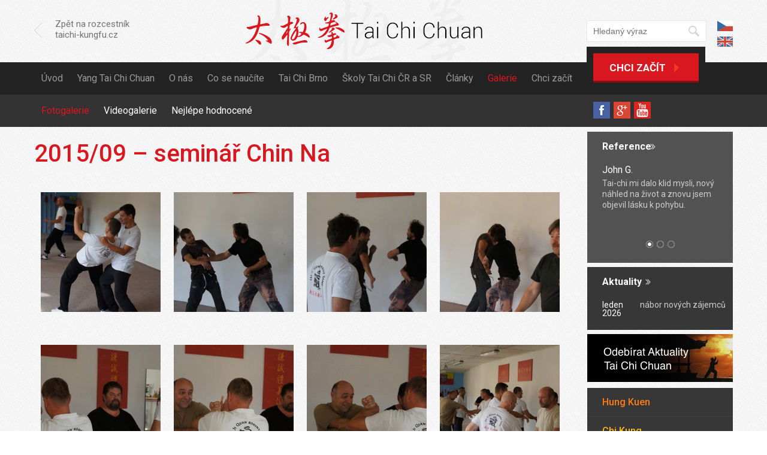

--- FILE ---
content_type: text/html; charset=UTF-8
request_url: https://www.taijiquan.cz/photogallery/201509-seminar-chin-na/
body_size: 11305
content:
<!DOCTYPE html>
<html lang="cs">
    <head>
        <meta charset="utf-8">
        <meta http-equiv="X-UA-Compatible" content="IE=edge">
        <meta name="viewport" content="width=device-width; initial-scale=1, maximum-scale=1, minimum-scale=1; " />
        <meta content="index,follow" name="robots">
        <link href="https://fonts.googleapis.com/css?family=Roboto:400,300,700,500&amp;subset=latin-ext" rel="stylesheet" type="text/css">
        <link rel="stylesheet" type="text/css" href="https://www.taijiquan.cz/wp-content/themes/taijiquan/style.css">
        <link rel="stylesheet" type="text/css" href="https://www.taichi-kungfu.cz/global-style.css">
        <title>2015/09 - seminář Chin Na - Taijiquan.cz</title>

        <!--[if lt IE 9]><script type="text/javascript" src="https://www.taijiquan.cz/wp-content/themes/taijiquan/scripts/iefix/html5.js"></script><![endif]-->
            
        <script type="text/javascript" src="https://www.taijiquan.cz/wp-content/themes/taijiquan/scripts/jquery/jquery-1.11.1.min.js"></script>
        <script type="text/javascript" src="https://www.taijiquan.cz/wp-content/themes/taijiquan/scripts/jquery/jquery-ui.min.js"></script>
        <script type="text/javascript" src="https://www.taijiquan.cz/wp-content/themes/taijiquan/scripts/myfunctions.js"></script>

        <script src="https://www.taijiquan.cz/wp-content/themes/taijiquan/scripts/slider/jquery.cycle2.js"></script>

        <!-- Fancybox -->
        <script src="https://www.taijiquan.cz/wp-content/themes/taijiquan/scripts/fancybox2/jquery.mousewheel-3.0.6.pack.js"></script>
        <link href="https://www.taijiquan.cz/wp-content/themes/taijiquan/scripts/fancybox2/jquery.fancybox.css" rel="stylesheet" media="screen">
        <script src="https://www.taijiquan.cz/wp-content/themes/taijiquan/scripts/fancybox2/jquery.fancybox.pack.js"></script>
        <link href="https://www.taijiquan.cz/wp-content/themes/taijiquan/scripts/fancybox2/helpers/jquery.fancybox-buttons.css" rel="stylesheet" media="screen">
        <script src="https://www.taijiquan.cz/wp-content/themes/taijiquan/scripts/fancybox2/helpers/jquery.fancybox-buttons.js"></script>
        <script src="https://www.taijiquan.cz/wp-content/themes/taijiquan/scripts/fancybox2/helpers/jquery.fancybox-media.js"></script>
        <link href="https://www.taijiquan.cz/wp-content/themes/taijiquan/scripts/fancybox2/helpers/jquery.fancybox-thumbs.css" rel="stylesheet" media="screen">
        <script src="https://www.taijiquan.cz/wp-content/themes/taijiquan/scripts/fancybox2/helpers/jquery.fancybox-thumbs.js"></script>

        <!-- responzive style -->
        
        <link href="https://www.taijiquan.cz/wp-content/themes/taijiquan/styles/responzive.css?v2" rel="stylesheet" media="screen">
        <!--<link href="https://localhost/taijiquan/styles/responzive.css" rel="stylesheet" media="screen">-->


        <!-- jQuery form + PHPmailer -->
        <script src="https://www.taijiquan.cz/wp-content/themes/taijiquan/scripts/jquery-form/jquery.form.min.js"></script>

        <!-- Google+ -->
        <script src="https://apis.google.com/js/platform.js" async defer>
          {lang: 'cs'}
        </script>

        
<!-- This site is optimized with the Yoast SEO plugin v10.1.3 - https://yoast.com/wordpress/plugins/seo/ -->
<link rel="canonical" href="https://www.taijiquan.cz/photogallery/201509-seminar-chin-na/" />
<meta property="og:locale" content="en_US" />
<meta property="og:type" content="article" />
<meta property="og:title" content="2015/09 - seminář Chin Na - Taijiquan.cz" />
<meta property="og:url" content="https://www.taijiquan.cz/photogallery/201509-seminar-chin-na/" />
<meta property="og:site_name" content="Taijiquan.cz" />
<!-- / Yoast SEO plugin. -->

<link rel='dns-prefetch' href='//s.w.org' />
<link rel="alternate" type="application/rss+xml" title="Taijiquan.cz &raquo; 2015/09 &#8211; seminář Chin Na Comments Feed" href="https://www.taijiquan.cz/photogallery/201509-seminar-chin-na/feed/" />
		<script type="text/javascript">
			window._wpemojiSettings = {"baseUrl":"https:\/\/s.w.org\/images\/core\/emoji\/11.2.0\/72x72\/","ext":".png","svgUrl":"https:\/\/s.w.org\/images\/core\/emoji\/11.2.0\/svg\/","svgExt":".svg","source":{"concatemoji":"https:\/\/www.taijiquan.cz\/wp-includes\/js\/wp-emoji-release.min.js?ver=5.1.19"}};
			!function(e,a,t){var n,r,o,i=a.createElement("canvas"),p=i.getContext&&i.getContext("2d");function s(e,t){var a=String.fromCharCode;p.clearRect(0,0,i.width,i.height),p.fillText(a.apply(this,e),0,0);e=i.toDataURL();return p.clearRect(0,0,i.width,i.height),p.fillText(a.apply(this,t),0,0),e===i.toDataURL()}function c(e){var t=a.createElement("script");t.src=e,t.defer=t.type="text/javascript",a.getElementsByTagName("head")[0].appendChild(t)}for(o=Array("flag","emoji"),t.supports={everything:!0,everythingExceptFlag:!0},r=0;r<o.length;r++)t.supports[o[r]]=function(e){if(!p||!p.fillText)return!1;switch(p.textBaseline="top",p.font="600 32px Arial",e){case"flag":return s([55356,56826,55356,56819],[55356,56826,8203,55356,56819])?!1:!s([55356,57332,56128,56423,56128,56418,56128,56421,56128,56430,56128,56423,56128,56447],[55356,57332,8203,56128,56423,8203,56128,56418,8203,56128,56421,8203,56128,56430,8203,56128,56423,8203,56128,56447]);case"emoji":return!s([55358,56760,9792,65039],[55358,56760,8203,9792,65039])}return!1}(o[r]),t.supports.everything=t.supports.everything&&t.supports[o[r]],"flag"!==o[r]&&(t.supports.everythingExceptFlag=t.supports.everythingExceptFlag&&t.supports[o[r]]);t.supports.everythingExceptFlag=t.supports.everythingExceptFlag&&!t.supports.flag,t.DOMReady=!1,t.readyCallback=function(){t.DOMReady=!0},t.supports.everything||(n=function(){t.readyCallback()},a.addEventListener?(a.addEventListener("DOMContentLoaded",n,!1),e.addEventListener("load",n,!1)):(e.attachEvent("onload",n),a.attachEvent("onreadystatechange",function(){"complete"===a.readyState&&t.readyCallback()})),(n=t.source||{}).concatemoji?c(n.concatemoji):n.wpemoji&&n.twemoji&&(c(n.twemoji),c(n.wpemoji)))}(window,document,window._wpemojiSettings);
		</script>
		<style type="text/css">
img.wp-smiley,
img.emoji {
	display: inline !important;
	border: none !important;
	box-shadow: none !important;
	height: 1em !important;
	width: 1em !important;
	margin: 0 .07em !important;
	vertical-align: -0.1em !important;
	background: none !important;
	padding: 0 !important;
}
</style>
	<link rel='stylesheet' id='wp-block-library-css'  href='https://www.taijiquan.cz/wp-includes/css/dist/block-library/style.min.css?ver=5.1.19' type='text/css' media='all' />
<link rel='stylesheet' id='contact-form-7-css'  href='https://www.taijiquan.cz/wp-content/plugins/contact-form-7/includes/css/styles.css?ver=5.1.1' type='text/css' media='all' />
<link rel='stylesheet' id='page-list-style-css'  href='https://www.taijiquan.cz/wp-content/plugins/sitemap/css/page-list.css?ver=4.3' type='text/css' media='all' />
<link rel='stylesheet' id='wsl-widget-css'  href='https://www.taijiquan.cz/wp-content/plugins/wordpress-social-login/assets/css/style.css?ver=5.1.19' type='text/css' media='all' />
<link rel='stylesheet' id='wp-postratings-css'  href='https://www.taijiquan.cz/wp-content/plugins/wp-postratings/css/postratings-css.css?ver=1.86.2' type='text/css' media='all' />
<script>if (document.location.protocol != "https:") {document.location = document.URL.replace(/^http:/i, "https:");}</script><script type='text/javascript' src='https://www.taijiquan.cz/wp-includes/js/jquery/jquery.js?ver=1.12.4'></script>
<script type='text/javascript' src='https://www.taijiquan.cz/wp-includes/js/jquery/jquery-migrate.min.js?ver=1.4.1'></script>
<script type='text/javascript' src='https://www.taijiquan.cz/wp-content/plugins/wordpress-social-login/assets/js/widget.js?ver=5.1.19'></script>
<link rel='https://api.w.org/' href='https://www.taijiquan.cz/wp-json/' />
<link rel='shortlink' href='https://www.taijiquan.cz/?p=3495' />
<link rel="alternate" type="application/json+oembed" href="https://www.taijiquan.cz/wp-json/oembed/1.0/embed?url=https%3A%2F%2Fwww.taijiquan.cz%2Fphotogallery%2F201509-seminar-chin-na%2F" />
<link rel="alternate" type="text/xml+oembed" href="https://www.taijiquan.cz/wp-json/oembed/1.0/embed?url=https%3A%2F%2Fwww.taijiquan.cz%2Fphotogallery%2F201509-seminar-chin-na%2F&#038;format=xml" />
<script>if (document.location.protocol != "https:") {document.location = document.URL.replace(/^http:/i, "https:");}</script>        <script type="text/javascript">
            window.smartlook||(function(d) {
            var o=smartlook=function(){ o.api.push(arguments)},s=d.getElementsByTagName('script')[0];
            var c=d.createElement('script');o.api=new Array();c.async=true;c.type='text/javascript';
            c.charset='utf-8';c.src='//rec.getsmartlook.com/bundle.js';s.parentNode.insertBefore(c,s);
            })(document);
            smartlook('init', '61b7dd187095a3cbfbf64a58754562011ef73de7');
        </script>
<script>
  (function(i,s,o,g,r,a,m){i['GoogleAnalyticsObject']=r;i[r]=i[r]||function(){
  (i[r].q=i[r].q||[]).push(arguments)},i[r].l=1*new Date();a=s.createElement(o),
  m=s.getElementsByTagName(o)[0];a.async=1;a.src=g;m.parentNode.insertBefore(a,m)
  })(window,document,'script','//www.google-analytics.com/analytics.js','ga');

  ga('create', 'UA-359190-1', 'auto');
  ga('send', 'pageview');

</script>
    </head>
<BODY>
  <div class="mobile_header" style="display: none;">
    <a href="https://www.taijiquan.cz/" class="responzive_logo"><img src="https://www.taijiquan.cz/wp-content/themes/taijiquan/images/responzive_logo.png" alt=""></a>
    <span class="toggle_main_menu">
      <div id="nav-icon">
        <span></span>
        <span></span>
        <span></span>
      </div>
    </span>
    <script>
    $( document ).ready(function() {
      
      $("nav.main_nav .clone_this_to_mobile").clone().appendTo( ".main_ul_holder" );
      
      $('.toggle_main_menu').click(function(){
        $("#nav-icon",this).toggleClass('open');
        $(".main_menu_mobile .toggle_content").slideToggle();
      })
      
      $(".toggle_content").css("visibility","hidden");
      $(".toggle_content").css("display","block");
      $( ".main_menu_mobile .main_ul_holder > ul > li" ).each(function( index ) {
        if($(".sub ul a",this).length){
          $(this).prepend( '<span class="submenu_toggler"></span>' );
          $(this).addClass("has_submenu");
        }
      });
      $(".toggle_content").css("display","none");
      $(".toggle_content").css("visibility","visible");
      
      $('span.submenu_toggler').click(function(){
        var parent_li = $(this).closest("li");
        $(".center ul",parent_li).slideToggle();
        $(this).toggleClass("submenu_open");
      })
      
    });
    </script>
    <div class="clearfix"></div>
    <div class="main_menu_mobile">
      <div class="toggle_content">
        <div class="vyhledavani_mobile">
            <form method="get" action="https://www.taijiquan.cz/">
                <input type="text" name="s" placeholder="Hledaný výraz"><button></button>
            </form>
        </div>
        <div class="main_ul_holder">
          <!-- filled by jQuery -->
        </div>
        <ul class="lang_menu">
          <li><a href="https://www.taijiquan.cz/english/"><img src="https://www.taijiquan.cz/wp-content/themes/taijiquan/images/en.png" alt="en"> English version</a></li>
        </ul>
        <div class="social">
          <a href="https://www.facebook.com/taichi.kungfu.brno/" target="_blank"><img src="https://www.taijiquan.cz/wp-content/themes/taijiquan/images/social_fb_icon.png" alt="facebook"></a>
          <a href="" target="_blank"><img src="https://www.taijiquan.cz/wp-content/themes/taijiquan/images/gplus_socail_mobile.png" alt="g+"></a>
          <a href="https://www.youtube.com/c/taichikungfucz" target="_blank"><img src="https://www.taijiquan.cz/wp-content/themes/taijiquan/images/youtube_social_mobile.png" alt="youtube"></a>
        </div>
        <div class="mobile_contact">
          <a href="mailto:zdenek.kurfurst@gmail.com" class="email"></a>
          <a href="tel:+420608711933" class="mobile"></a>
          <div class="clearfix"></div>
        </div>
        <div class="clearfix"></div>
        <div class="want_start">
          <a href="https://www.taijiquan.cz/tai-chi-brno-2/kdy-a-kde/">Chci začít</a>
        </div>
      </div>
    </div>
  </div>
    <header class="main_header">
        <div class="center">
            <a href="http://www.taichi-kungfu.cz/" class="zpetna">
                Zpět na rozcestník<br>
                taichi-kungfu.cz
            </a>
            <a href="https://www.taijiquan.cz/" class="logo">
                <img src="https://www.taijiquan.cz/wp-content/themes/taijiquan/images/logo.png" alt="">
            </a>
            <div class="navigatko">
                <div class="vyhledavani">
                    <form method="get" action="https://www.taijiquan.cz/">
                        <input type="text" name="s" placeholder="Hledaný výraz"><button></button>
                    </form>
                </div>
                <div class="vlajky">
                    <a href="https://www.taijiquan.cz/"><img src="https://www.taijiquan.cz/wp-content/themes/taijiquan/images/cz.png" alt="cz"></a>
                    <a href="https://www.taijiquan.cz/english/"><img src="https://www.taijiquan.cz/wp-content/themes/taijiquan/images/en.png" alt="en"></a>
                </div>
                
                <a href="https://www.taijiquan.cz/tai-chi-brno-2/kdy-a-kde/" class="zacit">
                    Chci začít
                </a>
            	
                <div class="socky">
                    <a href="https://www.facebook.com/taichi.kungfu.brno/" target="_blank"><img src="https://www.taijiquan.cz/wp-content/themes/taijiquan/images/facebook.png" alt="facebook"></a>
                    <a href="" target="_blank"><img src="https://www.taijiquan.cz/wp-content/themes/taijiquan/images/gplus.png" alt="g+"></a>
                    <a href="https://www.youtube.com/c/taichikungfucz" target="_blank"><img src="https://www.taijiquan.cz/wp-content/themes/taijiquan/images/youtube.png" alt="youtube"></a>
                </div>
            </div>
        </div>
    </header>
    <nav class="main_nav">
        <div class="center">
            <ul class="clone_this_to_mobile">
                <li><a href="https://www.taijiquan.cz/">Úvod</a>
                    <div class="sub"></div>
                </li>
                
                <li>
<a href="https://www.taijiquan.cz/tai-chi-chuan/o-tai-chi-chuan/">Yang Tai Chi Chuan</a>
<div class="sub">
<div class="center"><ul><a href="https://www.taijiquan.cz/tai-chi-chuan/o-tai-chi-chuan/">O Tai Chi Chuan</a>
<a href="https://www.taijiquan.cz/tai-chi-chuan/historie/">Historie</a>
<a href="https://www.taijiquan.cz/tai-chi-chuan/linie/">Linie</a>
<a href="https://www.taijiquan.cz/tai-chi-brno-2/faq/">FAQ</a>
</ul></div></div>
</li>
<li>
<a href="https://www.taijiquan.cz/tai-chi-chuan/o-nas/">O nás</a>
<div class="sub">
</div>
</li>
<li>
<a href="https://www.taijiquan.cz/co-se-naucite/">Co se naučíte</a>
<div class="sub">
</div>
</li>
<li>
<a href="https://www.taijiquan.cz/tai-chi-brno/">Tai Chi Brno</a>
<div class="sub">
</div>
</li>
<li>
<a href="https://www.taijiquan.cz/skoly-cr-sr/">Školy Tai Chi ČR a SR</a>
<div class="sub">
</div>
</li>
<li>
<a href="https://www.taijiquan.cz/clanky/">Články</a>
<div class="sub">
</div>
</li>
<li class="active">
<a href="https://www.taijiquan.cz/galerie/fotogalerie/">Galerie</a>
<div class="sub">
<div class="center"><ul><a href="https://www.taijiquan.cz/galerie/fotogalerie/" class="active">Fotogalerie</a>
<a href="https://www.taijiquan.cz/galerie/videogalerie/">Videogalerie</a>
<a href="https://www.taijiquan.cz/galerie/nejlepe-hodnocene/">Nejlépe hodnocené</a>
</ul></div></div>
</li>
<li>
<a href="https://www.taijiquan.cz/tai-chi-brno-2/kdy-a-kde/">Chci začít</a>
<div class="sub">
<div class="center"><ul><a href="https://www.taijiquan.cz/tai-chi-brno-2/kdy-a-kde/">Kdy a kde</a>
</ul></div></div>
</li>
               
            </ul>
        </div>
    </nav>
    
		<div class="center">
        	<section>

			
					<h1>2015/09 &#8211; seminář Chin Na</h1>

					
				    <style type='text/css'>
						#gallery-2 {
							margin: auto;
						}
						#gallery-2 .gallery-item {
							float: left;
							margin-top: 10px;
							text-align: center;
							width: 25%;
						}
						#gallery-2 img {
							border: none;
						}
						#gallery-2 .gallery-caption {
							margin-left: 0;
						}
					</style>
					<div id='gallery-2' class='gallery single-gallery gallery-size-thumbnail'>

				    							
							<dl class='gallery-item'>
								<dt class='gallery-icon landscape'>
									<a href='https://www.taijiquan.cz/wp-content/uploads/2015/09/Chin-Na_001.jpg'><img width="200" height="200" src="https://www.taijiquan.cz/wp-content/uploads/2015/09/Chin-Na_001-200x200.jpg" class="attachment-thumbnail" alt="" id="thumb-3496" /></a>
									<div class="ratings-thumb ratings-thumb-3496" style="display:none;">
										<p id="post-ratings-3496" class="post-ratings" data-nonce="f31f2dcb77"><img id="rating_3496_1" src="https://www.taijiquan.cz/wp-content/plugins/wp-postratings/images/stars/rating_off.gif" alt="1 Star" title="1 Star" onmouseover="current_rating(3496, 1, '1 Star');" onmouseout="ratings_off(0, 0, 0);" onclick="rate_post();" onkeypress="rate_post();" style="cursor: pointer; border: 0px;" /><img id="rating_3496_2" src="https://www.taijiquan.cz/wp-content/plugins/wp-postratings/images/stars/rating_off.gif" alt="2 Stars" title="2 Stars" onmouseover="current_rating(3496, 2, '2 Stars');" onmouseout="ratings_off(0, 0, 0);" onclick="rate_post();" onkeypress="rate_post();" style="cursor: pointer; border: 0px;" /><img id="rating_3496_3" src="https://www.taijiquan.cz/wp-content/plugins/wp-postratings/images/stars/rating_off.gif" alt="3 Stars" title="3 Stars" onmouseover="current_rating(3496, 3, '3 Stars');" onmouseout="ratings_off(0, 0, 0);" onclick="rate_post();" onkeypress="rate_post();" style="cursor: pointer; border: 0px;" /><img id="rating_3496_4" src="https://www.taijiquan.cz/wp-content/plugins/wp-postratings/images/stars/rating_off.gif" alt="4 Stars" title="4 Stars" onmouseover="current_rating(3496, 4, '4 Stars');" onmouseout="ratings_off(0, 0, 0);" onclick="rate_post();" onkeypress="rate_post();" style="cursor: pointer; border: 0px;" /><img id="rating_3496_5" src="https://www.taijiquan.cz/wp-content/plugins/wp-postratings/images/stars/rating_off.gif" alt="5 Stars" title="5 Stars" onmouseover="current_rating(3496, 5, '5 Stars');" onmouseout="ratings_off(0, 0, 0);" onclick="rate_post();" onkeypress="rate_post();" style="cursor: pointer; border: 0px;" /> (Bez hodnocení)</p> 
									</div>
									<div class="thumb-3496" style="display:none;">
										<div class="thumbdesc">
											<div class="thumbleft"></div>
											<div class="thumbright">
												<a href="https://www.taijiquan.cz/photogallery/201509-seminar-chin-na/chin-na_001/" target="_blank">Okomentovat</a>											</div>
										</div>
									</div>
								</dt>
								<dd class='wp-caption-text gallery-caption' id='gallery-2-3496'>
																	</dd>
							</dl>

												
							<dl class='gallery-item'>
								<dt class='gallery-icon landscape'>
									<a href='https://www.taijiquan.cz/wp-content/uploads/2015/09/Chin-Na_002.jpg'><img width="200" height="200" src="https://www.taijiquan.cz/wp-content/uploads/2015/09/Chin-Na_002-200x200.jpg" class="attachment-thumbnail" alt="" id="thumb-3497" /></a>
									<div class="ratings-thumb ratings-thumb-3497" style="display:none;">
										<p id="post-ratings-3497" class="post-ratings" data-nonce="7eae67a250"><img id="rating_3497_1" src="https://www.taijiquan.cz/wp-content/plugins/wp-postratings/images/stars/rating_off.gif" alt="1 Star" title="1 Star" onmouseover="current_rating(3497, 1, '1 Star');" onmouseout="ratings_off(0, 0, 0);" onclick="rate_post();" onkeypress="rate_post();" style="cursor: pointer; border: 0px;" /><img id="rating_3497_2" src="https://www.taijiquan.cz/wp-content/plugins/wp-postratings/images/stars/rating_off.gif" alt="2 Stars" title="2 Stars" onmouseover="current_rating(3497, 2, '2 Stars');" onmouseout="ratings_off(0, 0, 0);" onclick="rate_post();" onkeypress="rate_post();" style="cursor: pointer; border: 0px;" /><img id="rating_3497_3" src="https://www.taijiquan.cz/wp-content/plugins/wp-postratings/images/stars/rating_off.gif" alt="3 Stars" title="3 Stars" onmouseover="current_rating(3497, 3, '3 Stars');" onmouseout="ratings_off(0, 0, 0);" onclick="rate_post();" onkeypress="rate_post();" style="cursor: pointer; border: 0px;" /><img id="rating_3497_4" src="https://www.taijiquan.cz/wp-content/plugins/wp-postratings/images/stars/rating_off.gif" alt="4 Stars" title="4 Stars" onmouseover="current_rating(3497, 4, '4 Stars');" onmouseout="ratings_off(0, 0, 0);" onclick="rate_post();" onkeypress="rate_post();" style="cursor: pointer; border: 0px;" /><img id="rating_3497_5" src="https://www.taijiquan.cz/wp-content/plugins/wp-postratings/images/stars/rating_off.gif" alt="5 Stars" title="5 Stars" onmouseover="current_rating(3497, 5, '5 Stars');" onmouseout="ratings_off(0, 0, 0);" onclick="rate_post();" onkeypress="rate_post();" style="cursor: pointer; border: 0px;" /> (Bez hodnocení)</p> 
									</div>
									<div class="thumb-3497" style="display:none;">
										<div class="thumbdesc">
											<div class="thumbleft"></div>
											<div class="thumbright">
												<a href="https://www.taijiquan.cz/photogallery/201509-seminar-chin-na/chin-na_002/" target="_blank">Okomentovat</a>											</div>
										</div>
									</div>
								</dt>
								<dd class='wp-caption-text gallery-caption' id='gallery-2-3497'>
																	</dd>
							</dl>

												
							<dl class='gallery-item'>
								<dt class='gallery-icon landscape'>
									<a href='https://www.taijiquan.cz/wp-content/uploads/2015/09/Chin-Na_003.jpg'><img width="200" height="200" src="https://www.taijiquan.cz/wp-content/uploads/2015/09/Chin-Na_003-200x200.jpg" class="attachment-thumbnail" alt="" id="thumb-3498" /></a>
									<div class="ratings-thumb ratings-thumb-3498" style="display:none;">
										<p id="post-ratings-3498" class="post-ratings" data-nonce="1bcfc8c364"><img id="rating_3498_1" src="https://www.taijiquan.cz/wp-content/plugins/wp-postratings/images/stars/rating_off.gif" alt="1 Star" title="1 Star" onmouseover="current_rating(3498, 1, '1 Star');" onmouseout="ratings_off(0, 0, 0);" onclick="rate_post();" onkeypress="rate_post();" style="cursor: pointer; border: 0px;" /><img id="rating_3498_2" src="https://www.taijiquan.cz/wp-content/plugins/wp-postratings/images/stars/rating_off.gif" alt="2 Stars" title="2 Stars" onmouseover="current_rating(3498, 2, '2 Stars');" onmouseout="ratings_off(0, 0, 0);" onclick="rate_post();" onkeypress="rate_post();" style="cursor: pointer; border: 0px;" /><img id="rating_3498_3" src="https://www.taijiquan.cz/wp-content/plugins/wp-postratings/images/stars/rating_off.gif" alt="3 Stars" title="3 Stars" onmouseover="current_rating(3498, 3, '3 Stars');" onmouseout="ratings_off(0, 0, 0);" onclick="rate_post();" onkeypress="rate_post();" style="cursor: pointer; border: 0px;" /><img id="rating_3498_4" src="https://www.taijiquan.cz/wp-content/plugins/wp-postratings/images/stars/rating_off.gif" alt="4 Stars" title="4 Stars" onmouseover="current_rating(3498, 4, '4 Stars');" onmouseout="ratings_off(0, 0, 0);" onclick="rate_post();" onkeypress="rate_post();" style="cursor: pointer; border: 0px;" /><img id="rating_3498_5" src="https://www.taijiquan.cz/wp-content/plugins/wp-postratings/images/stars/rating_off.gif" alt="5 Stars" title="5 Stars" onmouseover="current_rating(3498, 5, '5 Stars');" onmouseout="ratings_off(0, 0, 0);" onclick="rate_post();" onkeypress="rate_post();" style="cursor: pointer; border: 0px;" /> (Bez hodnocení)</p> 
									</div>
									<div class="thumb-3498" style="display:none;">
										<div class="thumbdesc">
											<div class="thumbleft"></div>
											<div class="thumbright">
												<a href="https://www.taijiquan.cz/photogallery/201509-seminar-chin-na/chin-na_003/" target="_blank">Okomentovat</a>											</div>
										</div>
									</div>
								</dt>
								<dd class='wp-caption-text gallery-caption' id='gallery-2-3498'>
																	</dd>
							</dl>

												
							<dl class='gallery-item'>
								<dt class='gallery-icon landscape'>
									<a href='https://www.taijiquan.cz/wp-content/uploads/2015/09/Chin-Na_004.jpg'><img width="200" height="200" src="https://www.taijiquan.cz/wp-content/uploads/2015/09/Chin-Na_004-200x200.jpg" class="attachment-thumbnail" alt="" id="thumb-3499" /></a>
									<div class="ratings-thumb ratings-thumb-3499" style="display:none;">
										<p id="post-ratings-3499" class="post-ratings" data-nonce="6bdccb3e28"><img id="rating_3499_1" src="https://www.taijiquan.cz/wp-content/plugins/wp-postratings/images/stars/rating_off.gif" alt="1 Star" title="1 Star" onmouseover="current_rating(3499, 1, '1 Star');" onmouseout="ratings_off(0, 0, 0);" onclick="rate_post();" onkeypress="rate_post();" style="cursor: pointer; border: 0px;" /><img id="rating_3499_2" src="https://www.taijiquan.cz/wp-content/plugins/wp-postratings/images/stars/rating_off.gif" alt="2 Stars" title="2 Stars" onmouseover="current_rating(3499, 2, '2 Stars');" onmouseout="ratings_off(0, 0, 0);" onclick="rate_post();" onkeypress="rate_post();" style="cursor: pointer; border: 0px;" /><img id="rating_3499_3" src="https://www.taijiquan.cz/wp-content/plugins/wp-postratings/images/stars/rating_off.gif" alt="3 Stars" title="3 Stars" onmouseover="current_rating(3499, 3, '3 Stars');" onmouseout="ratings_off(0, 0, 0);" onclick="rate_post();" onkeypress="rate_post();" style="cursor: pointer; border: 0px;" /><img id="rating_3499_4" src="https://www.taijiquan.cz/wp-content/plugins/wp-postratings/images/stars/rating_off.gif" alt="4 Stars" title="4 Stars" onmouseover="current_rating(3499, 4, '4 Stars');" onmouseout="ratings_off(0, 0, 0);" onclick="rate_post();" onkeypress="rate_post();" style="cursor: pointer; border: 0px;" /><img id="rating_3499_5" src="https://www.taijiquan.cz/wp-content/plugins/wp-postratings/images/stars/rating_off.gif" alt="5 Stars" title="5 Stars" onmouseover="current_rating(3499, 5, '5 Stars');" onmouseout="ratings_off(0, 0, 0);" onclick="rate_post();" onkeypress="rate_post();" style="cursor: pointer; border: 0px;" /> (Bez hodnocení)</p> 
									</div>
									<div class="thumb-3499" style="display:none;">
										<div class="thumbdesc">
											<div class="thumbleft"></div>
											<div class="thumbright">
												<a href="https://www.taijiquan.cz/photogallery/201509-seminar-chin-na/chin-na_004/" target="_blank">Okomentovat</a>											</div>
										</div>
									</div>
								</dt>
								<dd class='wp-caption-text gallery-caption' id='gallery-2-3499'>
																	</dd>
							</dl>

												
							<dl class='gallery-item'>
								<dt class='gallery-icon landscape'>
									<a href='https://www.taijiquan.cz/wp-content/uploads/2015/09/Chin-Na_005.jpg'><img width="200" height="200" src="https://www.taijiquan.cz/wp-content/uploads/2015/09/Chin-Na_005-200x200.jpg" class="attachment-thumbnail" alt="" id="thumb-3500" /></a>
									<div class="ratings-thumb ratings-thumb-3500" style="display:none;">
										<p id="post-ratings-3500" class="post-ratings" data-nonce="512f6aa6a2"><img id="rating_3500_1" src="https://www.taijiquan.cz/wp-content/plugins/wp-postratings/images/stars/rating_off.gif" alt="1 Star" title="1 Star" onmouseover="current_rating(3500, 1, '1 Star');" onmouseout="ratings_off(0, 0, 0);" onclick="rate_post();" onkeypress="rate_post();" style="cursor: pointer; border: 0px;" /><img id="rating_3500_2" src="https://www.taijiquan.cz/wp-content/plugins/wp-postratings/images/stars/rating_off.gif" alt="2 Stars" title="2 Stars" onmouseover="current_rating(3500, 2, '2 Stars');" onmouseout="ratings_off(0, 0, 0);" onclick="rate_post();" onkeypress="rate_post();" style="cursor: pointer; border: 0px;" /><img id="rating_3500_3" src="https://www.taijiquan.cz/wp-content/plugins/wp-postratings/images/stars/rating_off.gif" alt="3 Stars" title="3 Stars" onmouseover="current_rating(3500, 3, '3 Stars');" onmouseout="ratings_off(0, 0, 0);" onclick="rate_post();" onkeypress="rate_post();" style="cursor: pointer; border: 0px;" /><img id="rating_3500_4" src="https://www.taijiquan.cz/wp-content/plugins/wp-postratings/images/stars/rating_off.gif" alt="4 Stars" title="4 Stars" onmouseover="current_rating(3500, 4, '4 Stars');" onmouseout="ratings_off(0, 0, 0);" onclick="rate_post();" onkeypress="rate_post();" style="cursor: pointer; border: 0px;" /><img id="rating_3500_5" src="https://www.taijiquan.cz/wp-content/plugins/wp-postratings/images/stars/rating_off.gif" alt="5 Stars" title="5 Stars" onmouseover="current_rating(3500, 5, '5 Stars');" onmouseout="ratings_off(0, 0, 0);" onclick="rate_post();" onkeypress="rate_post();" style="cursor: pointer; border: 0px;" /> (Bez hodnocení)</p> 
									</div>
									<div class="thumb-3500" style="display:none;">
										<div class="thumbdesc">
											<div class="thumbleft"></div>
											<div class="thumbright">
												<a href="https://www.taijiquan.cz/photogallery/201509-seminar-chin-na/chin-na_005/" target="_blank">Okomentovat</a>											</div>
										</div>
									</div>
								</dt>
								<dd class='wp-caption-text gallery-caption' id='gallery-2-3500'>
																	</dd>
							</dl>

												
							<dl class='gallery-item'>
								<dt class='gallery-icon landscape'>
									<a href='https://www.taijiquan.cz/wp-content/uploads/2015/09/Chin-Na_006.jpg'><img width="200" height="200" src="https://www.taijiquan.cz/wp-content/uploads/2015/09/Chin-Na_006-200x200.jpg" class="attachment-thumbnail" alt="" id="thumb-3501" /></a>
									<div class="ratings-thumb ratings-thumb-3501" style="display:none;">
										<p id="post-ratings-3501" class="post-ratings" data-nonce="61466805eb"><img id="rating_3501_1" src="https://www.taijiquan.cz/wp-content/plugins/wp-postratings/images/stars/rating_off.gif" alt="1 Star" title="1 Star" onmouseover="current_rating(3501, 1, '1 Star');" onmouseout="ratings_off(0, 0, 0);" onclick="rate_post();" onkeypress="rate_post();" style="cursor: pointer; border: 0px;" /><img id="rating_3501_2" src="https://www.taijiquan.cz/wp-content/plugins/wp-postratings/images/stars/rating_off.gif" alt="2 Stars" title="2 Stars" onmouseover="current_rating(3501, 2, '2 Stars');" onmouseout="ratings_off(0, 0, 0);" onclick="rate_post();" onkeypress="rate_post();" style="cursor: pointer; border: 0px;" /><img id="rating_3501_3" src="https://www.taijiquan.cz/wp-content/plugins/wp-postratings/images/stars/rating_off.gif" alt="3 Stars" title="3 Stars" onmouseover="current_rating(3501, 3, '3 Stars');" onmouseout="ratings_off(0, 0, 0);" onclick="rate_post();" onkeypress="rate_post();" style="cursor: pointer; border: 0px;" /><img id="rating_3501_4" src="https://www.taijiquan.cz/wp-content/plugins/wp-postratings/images/stars/rating_off.gif" alt="4 Stars" title="4 Stars" onmouseover="current_rating(3501, 4, '4 Stars');" onmouseout="ratings_off(0, 0, 0);" onclick="rate_post();" onkeypress="rate_post();" style="cursor: pointer; border: 0px;" /><img id="rating_3501_5" src="https://www.taijiquan.cz/wp-content/plugins/wp-postratings/images/stars/rating_off.gif" alt="5 Stars" title="5 Stars" onmouseover="current_rating(3501, 5, '5 Stars');" onmouseout="ratings_off(0, 0, 0);" onclick="rate_post();" onkeypress="rate_post();" style="cursor: pointer; border: 0px;" /> (Bez hodnocení)</p> 
									</div>
									<div class="thumb-3501" style="display:none;">
										<div class="thumbdesc">
											<div class="thumbleft"></div>
											<div class="thumbright">
												<a href="https://www.taijiquan.cz/photogallery/201509-seminar-chin-na/chin-na_006/" target="_blank">Okomentovat</a>											</div>
										</div>
									</div>
								</dt>
								<dd class='wp-caption-text gallery-caption' id='gallery-2-3501'>
																	</dd>
							</dl>

												
							<dl class='gallery-item'>
								<dt class='gallery-icon landscape'>
									<a href='https://www.taijiquan.cz/wp-content/uploads/2015/09/Chin-Na_007.jpg'><img width="200" height="200" src="https://www.taijiquan.cz/wp-content/uploads/2015/09/Chin-Na_007-200x200.jpg" class="attachment-thumbnail" alt="" id="thumb-3502" /></a>
									<div class="ratings-thumb ratings-thumb-3502" style="display:none;">
										<p id="post-ratings-3502" class="post-ratings" data-nonce="08dab34b07"><img id="rating_3502_1" src="https://www.taijiquan.cz/wp-content/plugins/wp-postratings/images/stars/rating_off.gif" alt="1 Star" title="1 Star" onmouseover="current_rating(3502, 1, '1 Star');" onmouseout="ratings_off(0, 0, 0);" onclick="rate_post();" onkeypress="rate_post();" style="cursor: pointer; border: 0px;" /><img id="rating_3502_2" src="https://www.taijiquan.cz/wp-content/plugins/wp-postratings/images/stars/rating_off.gif" alt="2 Stars" title="2 Stars" onmouseover="current_rating(3502, 2, '2 Stars');" onmouseout="ratings_off(0, 0, 0);" onclick="rate_post();" onkeypress="rate_post();" style="cursor: pointer; border: 0px;" /><img id="rating_3502_3" src="https://www.taijiquan.cz/wp-content/plugins/wp-postratings/images/stars/rating_off.gif" alt="3 Stars" title="3 Stars" onmouseover="current_rating(3502, 3, '3 Stars');" onmouseout="ratings_off(0, 0, 0);" onclick="rate_post();" onkeypress="rate_post();" style="cursor: pointer; border: 0px;" /><img id="rating_3502_4" src="https://www.taijiquan.cz/wp-content/plugins/wp-postratings/images/stars/rating_off.gif" alt="4 Stars" title="4 Stars" onmouseover="current_rating(3502, 4, '4 Stars');" onmouseout="ratings_off(0, 0, 0);" onclick="rate_post();" onkeypress="rate_post();" style="cursor: pointer; border: 0px;" /><img id="rating_3502_5" src="https://www.taijiquan.cz/wp-content/plugins/wp-postratings/images/stars/rating_off.gif" alt="5 Stars" title="5 Stars" onmouseover="current_rating(3502, 5, '5 Stars');" onmouseout="ratings_off(0, 0, 0);" onclick="rate_post();" onkeypress="rate_post();" style="cursor: pointer; border: 0px;" /> (Bez hodnocení)</p> 
									</div>
									<div class="thumb-3502" style="display:none;">
										<div class="thumbdesc">
											<div class="thumbleft"></div>
											<div class="thumbright">
												<a href="https://www.taijiquan.cz/photogallery/201509-seminar-chin-na/chin-na_007/" target="_blank">Okomentovat</a>											</div>
										</div>
									</div>
								</dt>
								<dd class='wp-caption-text gallery-caption' id='gallery-2-3502'>
																	</dd>
							</dl>

												
							<dl class='gallery-item'>
								<dt class='gallery-icon landscape'>
									<a href='https://www.taijiquan.cz/wp-content/uploads/2015/09/Chin-Na_008.jpg'><img width="200" height="200" src="https://www.taijiquan.cz/wp-content/uploads/2015/09/Chin-Na_008-200x200.jpg" class="attachment-thumbnail" alt="" id="thumb-3503" /></a>
									<div class="ratings-thumb ratings-thumb-3503" style="display:none;">
										<p id="post-ratings-3503" class="post-ratings" data-nonce="280d374c52"><img id="rating_3503_1" src="https://www.taijiquan.cz/wp-content/plugins/wp-postratings/images/stars/rating_off.gif" alt="1 Star" title="1 Star" onmouseover="current_rating(3503, 1, '1 Star');" onmouseout="ratings_off(0, 0, 0);" onclick="rate_post();" onkeypress="rate_post();" style="cursor: pointer; border: 0px;" /><img id="rating_3503_2" src="https://www.taijiquan.cz/wp-content/plugins/wp-postratings/images/stars/rating_off.gif" alt="2 Stars" title="2 Stars" onmouseover="current_rating(3503, 2, '2 Stars');" onmouseout="ratings_off(0, 0, 0);" onclick="rate_post();" onkeypress="rate_post();" style="cursor: pointer; border: 0px;" /><img id="rating_3503_3" src="https://www.taijiquan.cz/wp-content/plugins/wp-postratings/images/stars/rating_off.gif" alt="3 Stars" title="3 Stars" onmouseover="current_rating(3503, 3, '3 Stars');" onmouseout="ratings_off(0, 0, 0);" onclick="rate_post();" onkeypress="rate_post();" style="cursor: pointer; border: 0px;" /><img id="rating_3503_4" src="https://www.taijiquan.cz/wp-content/plugins/wp-postratings/images/stars/rating_off.gif" alt="4 Stars" title="4 Stars" onmouseover="current_rating(3503, 4, '4 Stars');" onmouseout="ratings_off(0, 0, 0);" onclick="rate_post();" onkeypress="rate_post();" style="cursor: pointer; border: 0px;" /><img id="rating_3503_5" src="https://www.taijiquan.cz/wp-content/plugins/wp-postratings/images/stars/rating_off.gif" alt="5 Stars" title="5 Stars" onmouseover="current_rating(3503, 5, '5 Stars');" onmouseout="ratings_off(0, 0, 0);" onclick="rate_post();" onkeypress="rate_post();" style="cursor: pointer; border: 0px;" /> (Bez hodnocení)</p> 
									</div>
									<div class="thumb-3503" style="display:none;">
										<div class="thumbdesc">
											<div class="thumbleft"></div>
											<div class="thumbright">
												<a href="https://www.taijiquan.cz/photogallery/201509-seminar-chin-na/chin-na_008/" target="_blank">Okomentovat</a>											</div>
										</div>
									</div>
								</dt>
								<dd class='wp-caption-text gallery-caption' id='gallery-2-3503'>
																	</dd>
							</dl>

												
							<dl class='gallery-item'>
								<dt class='gallery-icon landscape'>
									<a href='https://www.taijiquan.cz/wp-content/uploads/2015/09/Chin-Na_009.jpg'><img width="200" height="200" src="https://www.taijiquan.cz/wp-content/uploads/2015/09/Chin-Na_009-200x200.jpg" class="attachment-thumbnail" alt="" id="thumb-3504" /></a>
									<div class="ratings-thumb ratings-thumb-3504" style="display:none;">
										<p id="post-ratings-3504" class="post-ratings" data-nonce="b16f3639c8"><img id="rating_3504_1" src="https://www.taijiquan.cz/wp-content/plugins/wp-postratings/images/stars/rating_off.gif" alt="1 Star" title="1 Star" onmouseover="current_rating(3504, 1, '1 Star');" onmouseout="ratings_off(0, 0, 0);" onclick="rate_post();" onkeypress="rate_post();" style="cursor: pointer; border: 0px;" /><img id="rating_3504_2" src="https://www.taijiquan.cz/wp-content/plugins/wp-postratings/images/stars/rating_off.gif" alt="2 Stars" title="2 Stars" onmouseover="current_rating(3504, 2, '2 Stars');" onmouseout="ratings_off(0, 0, 0);" onclick="rate_post();" onkeypress="rate_post();" style="cursor: pointer; border: 0px;" /><img id="rating_3504_3" src="https://www.taijiquan.cz/wp-content/plugins/wp-postratings/images/stars/rating_off.gif" alt="3 Stars" title="3 Stars" onmouseover="current_rating(3504, 3, '3 Stars');" onmouseout="ratings_off(0, 0, 0);" onclick="rate_post();" onkeypress="rate_post();" style="cursor: pointer; border: 0px;" /><img id="rating_3504_4" src="https://www.taijiquan.cz/wp-content/plugins/wp-postratings/images/stars/rating_off.gif" alt="4 Stars" title="4 Stars" onmouseover="current_rating(3504, 4, '4 Stars');" onmouseout="ratings_off(0, 0, 0);" onclick="rate_post();" onkeypress="rate_post();" style="cursor: pointer; border: 0px;" /><img id="rating_3504_5" src="https://www.taijiquan.cz/wp-content/plugins/wp-postratings/images/stars/rating_off.gif" alt="5 Stars" title="5 Stars" onmouseover="current_rating(3504, 5, '5 Stars');" onmouseout="ratings_off(0, 0, 0);" onclick="rate_post();" onkeypress="rate_post();" style="cursor: pointer; border: 0px;" /> (Bez hodnocení)</p> 
									</div>
									<div class="thumb-3504" style="display:none;">
										<div class="thumbdesc">
											<div class="thumbleft"></div>
											<div class="thumbright">
												<a href="https://www.taijiquan.cz/photogallery/201509-seminar-chin-na/chin-na_009/" target="_blank">Okomentovat</a>											</div>
										</div>
									</div>
								</dt>
								<dd class='wp-caption-text gallery-caption' id='gallery-2-3504'>
																	</dd>
							</dl>

												
							<dl class='gallery-item'>
								<dt class='gallery-icon landscape'>
									<a href='https://www.taijiquan.cz/wp-content/uploads/2015/09/Chin-Na_010.jpg'><img width="200" height="200" src="https://www.taijiquan.cz/wp-content/uploads/2015/09/Chin-Na_010-200x200.jpg" class="attachment-thumbnail" alt="" id="thumb-3505" /></a>
									<div class="ratings-thumb ratings-thumb-3505" style="display:none;">
										<p id="post-ratings-3505" class="post-ratings" data-nonce="d9aa66a810"><img id="rating_3505_1" src="https://www.taijiquan.cz/wp-content/plugins/wp-postratings/images/stars/rating_off.gif" alt="1 Star" title="1 Star" onmouseover="current_rating(3505, 1, '1 Star');" onmouseout="ratings_off(0, 0, 0);" onclick="rate_post();" onkeypress="rate_post();" style="cursor: pointer; border: 0px;" /><img id="rating_3505_2" src="https://www.taijiquan.cz/wp-content/plugins/wp-postratings/images/stars/rating_off.gif" alt="2 Stars" title="2 Stars" onmouseover="current_rating(3505, 2, '2 Stars');" onmouseout="ratings_off(0, 0, 0);" onclick="rate_post();" onkeypress="rate_post();" style="cursor: pointer; border: 0px;" /><img id="rating_3505_3" src="https://www.taijiquan.cz/wp-content/plugins/wp-postratings/images/stars/rating_off.gif" alt="3 Stars" title="3 Stars" onmouseover="current_rating(3505, 3, '3 Stars');" onmouseout="ratings_off(0, 0, 0);" onclick="rate_post();" onkeypress="rate_post();" style="cursor: pointer; border: 0px;" /><img id="rating_3505_4" src="https://www.taijiquan.cz/wp-content/plugins/wp-postratings/images/stars/rating_off.gif" alt="4 Stars" title="4 Stars" onmouseover="current_rating(3505, 4, '4 Stars');" onmouseout="ratings_off(0, 0, 0);" onclick="rate_post();" onkeypress="rate_post();" style="cursor: pointer; border: 0px;" /><img id="rating_3505_5" src="https://www.taijiquan.cz/wp-content/plugins/wp-postratings/images/stars/rating_off.gif" alt="5 Stars" title="5 Stars" onmouseover="current_rating(3505, 5, '5 Stars');" onmouseout="ratings_off(0, 0, 0);" onclick="rate_post();" onkeypress="rate_post();" style="cursor: pointer; border: 0px;" /> (Bez hodnocení)</p> 
									</div>
									<div class="thumb-3505" style="display:none;">
										<div class="thumbdesc">
											<div class="thumbleft"></div>
											<div class="thumbright">
												<a href="https://www.taijiquan.cz/photogallery/201509-seminar-chin-na/chin-na_010/" target="_blank">Okomentovat</a>											</div>
										</div>
									</div>
								</dt>
								<dd class='wp-caption-text gallery-caption' id='gallery-2-3505'>
																	</dd>
							</dl>

												
							<dl class='gallery-item'>
								<dt class='gallery-icon landscape'>
									<a href='https://www.taijiquan.cz/wp-content/uploads/2015/09/Chin-Na_011.jpg'><img width="200" height="200" src="https://www.taijiquan.cz/wp-content/uploads/2015/09/Chin-Na_011-200x200.jpg" class="attachment-thumbnail" alt="" id="thumb-3506" /></a>
									<div class="ratings-thumb ratings-thumb-3506" style="display:none;">
										<p id="post-ratings-3506" class="post-ratings" data-nonce="b8c14adacf"><img id="rating_3506_1" src="https://www.taijiquan.cz/wp-content/plugins/wp-postratings/images/stars/rating_off.gif" alt="1 Star" title="1 Star" onmouseover="current_rating(3506, 1, '1 Star');" onmouseout="ratings_off(0, 0, 0);" onclick="rate_post();" onkeypress="rate_post();" style="cursor: pointer; border: 0px;" /><img id="rating_3506_2" src="https://www.taijiquan.cz/wp-content/plugins/wp-postratings/images/stars/rating_off.gif" alt="2 Stars" title="2 Stars" onmouseover="current_rating(3506, 2, '2 Stars');" onmouseout="ratings_off(0, 0, 0);" onclick="rate_post();" onkeypress="rate_post();" style="cursor: pointer; border: 0px;" /><img id="rating_3506_3" src="https://www.taijiquan.cz/wp-content/plugins/wp-postratings/images/stars/rating_off.gif" alt="3 Stars" title="3 Stars" onmouseover="current_rating(3506, 3, '3 Stars');" onmouseout="ratings_off(0, 0, 0);" onclick="rate_post();" onkeypress="rate_post();" style="cursor: pointer; border: 0px;" /><img id="rating_3506_4" src="https://www.taijiquan.cz/wp-content/plugins/wp-postratings/images/stars/rating_off.gif" alt="4 Stars" title="4 Stars" onmouseover="current_rating(3506, 4, '4 Stars');" onmouseout="ratings_off(0, 0, 0);" onclick="rate_post();" onkeypress="rate_post();" style="cursor: pointer; border: 0px;" /><img id="rating_3506_5" src="https://www.taijiquan.cz/wp-content/plugins/wp-postratings/images/stars/rating_off.gif" alt="5 Stars" title="5 Stars" onmouseover="current_rating(3506, 5, '5 Stars');" onmouseout="ratings_off(0, 0, 0);" onclick="rate_post();" onkeypress="rate_post();" style="cursor: pointer; border: 0px;" /> (Bez hodnocení)</p> 
									</div>
									<div class="thumb-3506" style="display:none;">
										<div class="thumbdesc">
											<div class="thumbleft"></div>
											<div class="thumbright">
												<a href="https://www.taijiquan.cz/photogallery/201509-seminar-chin-na/chin-na_011/" target="_blank">Okomentovat</a>											</div>
										</div>
									</div>
								</dt>
								<dd class='wp-caption-text gallery-caption' id='gallery-2-3506'>
																	</dd>
							</dl>

												
							<dl class='gallery-item'>
								<dt class='gallery-icon landscape'>
									<a href='https://www.taijiquan.cz/wp-content/uploads/2015/09/Chin-Na_012.jpg'><img width="200" height="200" src="https://www.taijiquan.cz/wp-content/uploads/2015/09/Chin-Na_012-200x200.jpg" class="attachment-thumbnail" alt="" id="thumb-3507" /></a>
									<div class="ratings-thumb ratings-thumb-3507" style="display:none;">
										<p id="post-ratings-3507" class="post-ratings" data-nonce="9958e5ef9f"><img id="rating_3507_1" src="https://www.taijiquan.cz/wp-content/plugins/wp-postratings/images/stars/rating_off.gif" alt="1 Star" title="1 Star" onmouseover="current_rating(3507, 1, '1 Star');" onmouseout="ratings_off(0, 0, 0);" onclick="rate_post();" onkeypress="rate_post();" style="cursor: pointer; border: 0px;" /><img id="rating_3507_2" src="https://www.taijiquan.cz/wp-content/plugins/wp-postratings/images/stars/rating_off.gif" alt="2 Stars" title="2 Stars" onmouseover="current_rating(3507, 2, '2 Stars');" onmouseout="ratings_off(0, 0, 0);" onclick="rate_post();" onkeypress="rate_post();" style="cursor: pointer; border: 0px;" /><img id="rating_3507_3" src="https://www.taijiquan.cz/wp-content/plugins/wp-postratings/images/stars/rating_off.gif" alt="3 Stars" title="3 Stars" onmouseover="current_rating(3507, 3, '3 Stars');" onmouseout="ratings_off(0, 0, 0);" onclick="rate_post();" onkeypress="rate_post();" style="cursor: pointer; border: 0px;" /><img id="rating_3507_4" src="https://www.taijiquan.cz/wp-content/plugins/wp-postratings/images/stars/rating_off.gif" alt="4 Stars" title="4 Stars" onmouseover="current_rating(3507, 4, '4 Stars');" onmouseout="ratings_off(0, 0, 0);" onclick="rate_post();" onkeypress="rate_post();" style="cursor: pointer; border: 0px;" /><img id="rating_3507_5" src="https://www.taijiquan.cz/wp-content/plugins/wp-postratings/images/stars/rating_off.gif" alt="5 Stars" title="5 Stars" onmouseover="current_rating(3507, 5, '5 Stars');" onmouseout="ratings_off(0, 0, 0);" onclick="rate_post();" onkeypress="rate_post();" style="cursor: pointer; border: 0px;" /> (Bez hodnocení)</p> 
									</div>
									<div class="thumb-3507" style="display:none;">
										<div class="thumbdesc">
											<div class="thumbleft"></div>
											<div class="thumbright">
												<a href="https://www.taijiquan.cz/photogallery/201509-seminar-chin-na/chin-na_012/" target="_blank">Okomentovat</a>											</div>
										</div>
									</div>
								</dt>
								<dd class='wp-caption-text gallery-caption' id='gallery-2-3507'>
																	</dd>
							</dl>

												
							<dl class='gallery-item'>
								<dt class='gallery-icon landscape'>
									<a href='https://www.taijiquan.cz/wp-content/uploads/2015/09/Chin-Na_013.jpg'><img width="200" height="200" src="https://www.taijiquan.cz/wp-content/uploads/2015/09/Chin-Na_013-200x200.jpg" class="attachment-thumbnail" alt="" id="thumb-3508" /></a>
									<div class="ratings-thumb ratings-thumb-3508" style="display:none;">
										<p id="post-ratings-3508" class="post-ratings" data-nonce="8a69303a57"><img id="rating_3508_1" src="https://www.taijiquan.cz/wp-content/plugins/wp-postratings/images/stars/rating_off.gif" alt="1 Star" title="1 Star" onmouseover="current_rating(3508, 1, '1 Star');" onmouseout="ratings_off(0, 0, 0);" onclick="rate_post();" onkeypress="rate_post();" style="cursor: pointer; border: 0px;" /><img id="rating_3508_2" src="https://www.taijiquan.cz/wp-content/plugins/wp-postratings/images/stars/rating_off.gif" alt="2 Stars" title="2 Stars" onmouseover="current_rating(3508, 2, '2 Stars');" onmouseout="ratings_off(0, 0, 0);" onclick="rate_post();" onkeypress="rate_post();" style="cursor: pointer; border: 0px;" /><img id="rating_3508_3" src="https://www.taijiquan.cz/wp-content/plugins/wp-postratings/images/stars/rating_off.gif" alt="3 Stars" title="3 Stars" onmouseover="current_rating(3508, 3, '3 Stars');" onmouseout="ratings_off(0, 0, 0);" onclick="rate_post();" onkeypress="rate_post();" style="cursor: pointer; border: 0px;" /><img id="rating_3508_4" src="https://www.taijiquan.cz/wp-content/plugins/wp-postratings/images/stars/rating_off.gif" alt="4 Stars" title="4 Stars" onmouseover="current_rating(3508, 4, '4 Stars');" onmouseout="ratings_off(0, 0, 0);" onclick="rate_post();" onkeypress="rate_post();" style="cursor: pointer; border: 0px;" /><img id="rating_3508_5" src="https://www.taijiquan.cz/wp-content/plugins/wp-postratings/images/stars/rating_off.gif" alt="5 Stars" title="5 Stars" onmouseover="current_rating(3508, 5, '5 Stars');" onmouseout="ratings_off(0, 0, 0);" onclick="rate_post();" onkeypress="rate_post();" style="cursor: pointer; border: 0px;" /> (Bez hodnocení)</p> 
									</div>
									<div class="thumb-3508" style="display:none;">
										<div class="thumbdesc">
											<div class="thumbleft"></div>
											<div class="thumbright">
												<a href="https://www.taijiquan.cz/photogallery/201509-seminar-chin-na/chin-na_013/" target="_blank">Okomentovat</a>											</div>
										</div>
									</div>
								</dt>
								<dd class='wp-caption-text gallery-caption' id='gallery-2-3508'>
																	</dd>
							</dl>

												
							<dl class='gallery-item'>
								<dt class='gallery-icon landscape'>
									<a href='https://www.taijiquan.cz/wp-content/uploads/2015/09/Chin-Na_014.jpg'><img width="200" height="200" src="https://www.taijiquan.cz/wp-content/uploads/2015/09/Chin-Na_014-200x200.jpg" class="attachment-thumbnail" alt="" id="thumb-3509" /></a>
									<div class="ratings-thumb ratings-thumb-3509" style="display:none;">
										<p id="post-ratings-3509" class="post-ratings" data-nonce="a4c680c690"><img id="rating_3509_1" src="https://www.taijiquan.cz/wp-content/plugins/wp-postratings/images/stars/rating_off.gif" alt="1 Star" title="1 Star" onmouseover="current_rating(3509, 1, '1 Star');" onmouseout="ratings_off(0, 0, 0);" onclick="rate_post();" onkeypress="rate_post();" style="cursor: pointer; border: 0px;" /><img id="rating_3509_2" src="https://www.taijiquan.cz/wp-content/plugins/wp-postratings/images/stars/rating_off.gif" alt="2 Stars" title="2 Stars" onmouseover="current_rating(3509, 2, '2 Stars');" onmouseout="ratings_off(0, 0, 0);" onclick="rate_post();" onkeypress="rate_post();" style="cursor: pointer; border: 0px;" /><img id="rating_3509_3" src="https://www.taijiquan.cz/wp-content/plugins/wp-postratings/images/stars/rating_off.gif" alt="3 Stars" title="3 Stars" onmouseover="current_rating(3509, 3, '3 Stars');" onmouseout="ratings_off(0, 0, 0);" onclick="rate_post();" onkeypress="rate_post();" style="cursor: pointer; border: 0px;" /><img id="rating_3509_4" src="https://www.taijiquan.cz/wp-content/plugins/wp-postratings/images/stars/rating_off.gif" alt="4 Stars" title="4 Stars" onmouseover="current_rating(3509, 4, '4 Stars');" onmouseout="ratings_off(0, 0, 0);" onclick="rate_post();" onkeypress="rate_post();" style="cursor: pointer; border: 0px;" /><img id="rating_3509_5" src="https://www.taijiquan.cz/wp-content/plugins/wp-postratings/images/stars/rating_off.gif" alt="5 Stars" title="5 Stars" onmouseover="current_rating(3509, 5, '5 Stars');" onmouseout="ratings_off(0, 0, 0);" onclick="rate_post();" onkeypress="rate_post();" style="cursor: pointer; border: 0px;" /> (Bez hodnocení)</p> 
									</div>
									<div class="thumb-3509" style="display:none;">
										<div class="thumbdesc">
											<div class="thumbleft"></div>
											<div class="thumbright">
												<a href="https://www.taijiquan.cz/photogallery/201509-seminar-chin-na/chin-na_014/" target="_blank">Okomentovat</a>											</div>
										</div>
									</div>
								</dt>
								<dd class='wp-caption-text gallery-caption' id='gallery-2-3509'>
																	</dd>
							</dl>

												
							<dl class='gallery-item'>
								<dt class='gallery-icon landscape'>
									<a href='https://www.taijiquan.cz/wp-content/uploads/2015/09/Chin-Na_015.jpg'><img width="200" height="200" src="https://www.taijiquan.cz/wp-content/uploads/2015/09/Chin-Na_015-200x200.jpg" class="attachment-thumbnail" alt="" id="thumb-3510" /></a>
									<div class="ratings-thumb ratings-thumb-3510" style="display:none;">
										<p id="post-ratings-3510" class="post-ratings" data-nonce="bdc05481e4"><img id="rating_3510_1" src="https://www.taijiquan.cz/wp-content/plugins/wp-postratings/images/stars/rating_off.gif" alt="1 Star" title="1 Star" onmouseover="current_rating(3510, 1, '1 Star');" onmouseout="ratings_off(0, 0, 0);" onclick="rate_post();" onkeypress="rate_post();" style="cursor: pointer; border: 0px;" /><img id="rating_3510_2" src="https://www.taijiquan.cz/wp-content/plugins/wp-postratings/images/stars/rating_off.gif" alt="2 Stars" title="2 Stars" onmouseover="current_rating(3510, 2, '2 Stars');" onmouseout="ratings_off(0, 0, 0);" onclick="rate_post();" onkeypress="rate_post();" style="cursor: pointer; border: 0px;" /><img id="rating_3510_3" src="https://www.taijiquan.cz/wp-content/plugins/wp-postratings/images/stars/rating_off.gif" alt="3 Stars" title="3 Stars" onmouseover="current_rating(3510, 3, '3 Stars');" onmouseout="ratings_off(0, 0, 0);" onclick="rate_post();" onkeypress="rate_post();" style="cursor: pointer; border: 0px;" /><img id="rating_3510_4" src="https://www.taijiquan.cz/wp-content/plugins/wp-postratings/images/stars/rating_off.gif" alt="4 Stars" title="4 Stars" onmouseover="current_rating(3510, 4, '4 Stars');" onmouseout="ratings_off(0, 0, 0);" onclick="rate_post();" onkeypress="rate_post();" style="cursor: pointer; border: 0px;" /><img id="rating_3510_5" src="https://www.taijiquan.cz/wp-content/plugins/wp-postratings/images/stars/rating_off.gif" alt="5 Stars" title="5 Stars" onmouseover="current_rating(3510, 5, '5 Stars');" onmouseout="ratings_off(0, 0, 0);" onclick="rate_post();" onkeypress="rate_post();" style="cursor: pointer; border: 0px;" /> (Bez hodnocení)</p> 
									</div>
									<div class="thumb-3510" style="display:none;">
										<div class="thumbdesc">
											<div class="thumbleft"></div>
											<div class="thumbright">
												<a href="https://www.taijiquan.cz/photogallery/201509-seminar-chin-na/chin-na_015/" target="_blank">Okomentovat</a>											</div>
										</div>
									</div>
								</dt>
								<dd class='wp-caption-text gallery-caption' id='gallery-2-3510'>
																	</dd>
							</dl>

												
							<dl class='gallery-item'>
								<dt class='gallery-icon landscape'>
									<a href='https://www.taijiquan.cz/wp-content/uploads/2015/09/Chin-Na_016.jpg'><img width="200" height="200" src="https://www.taijiquan.cz/wp-content/uploads/2015/09/Chin-Na_016-200x200.jpg" class="attachment-thumbnail" alt="" id="thumb-3511" /></a>
									<div class="ratings-thumb ratings-thumb-3511" style="display:none;">
										<p id="post-ratings-3511" class="post-ratings" data-nonce="97a54bb3cc"><img id="rating_3511_1" src="https://www.taijiquan.cz/wp-content/plugins/wp-postratings/images/stars/rating_off.gif" alt="1 Star" title="1 Star" onmouseover="current_rating(3511, 1, '1 Star');" onmouseout="ratings_off(0, 0, 0);" onclick="rate_post();" onkeypress="rate_post();" style="cursor: pointer; border: 0px;" /><img id="rating_3511_2" src="https://www.taijiquan.cz/wp-content/plugins/wp-postratings/images/stars/rating_off.gif" alt="2 Stars" title="2 Stars" onmouseover="current_rating(3511, 2, '2 Stars');" onmouseout="ratings_off(0, 0, 0);" onclick="rate_post();" onkeypress="rate_post();" style="cursor: pointer; border: 0px;" /><img id="rating_3511_3" src="https://www.taijiquan.cz/wp-content/plugins/wp-postratings/images/stars/rating_off.gif" alt="3 Stars" title="3 Stars" onmouseover="current_rating(3511, 3, '3 Stars');" onmouseout="ratings_off(0, 0, 0);" onclick="rate_post();" onkeypress="rate_post();" style="cursor: pointer; border: 0px;" /><img id="rating_3511_4" src="https://www.taijiquan.cz/wp-content/plugins/wp-postratings/images/stars/rating_off.gif" alt="4 Stars" title="4 Stars" onmouseover="current_rating(3511, 4, '4 Stars');" onmouseout="ratings_off(0, 0, 0);" onclick="rate_post();" onkeypress="rate_post();" style="cursor: pointer; border: 0px;" /><img id="rating_3511_5" src="https://www.taijiquan.cz/wp-content/plugins/wp-postratings/images/stars/rating_off.gif" alt="5 Stars" title="5 Stars" onmouseover="current_rating(3511, 5, '5 Stars');" onmouseout="ratings_off(0, 0, 0);" onclick="rate_post();" onkeypress="rate_post();" style="cursor: pointer; border: 0px;" /> (Bez hodnocení)</p> 
									</div>
									<div class="thumb-3511" style="display:none;">
										<div class="thumbdesc">
											<div class="thumbleft"></div>
											<div class="thumbright">
												<a href="https://www.taijiquan.cz/photogallery/201509-seminar-chin-na/chin-na_016/" target="_blank">Okomentovat</a>											</div>
										</div>
									</div>
								</dt>
								<dd class='wp-caption-text gallery-caption' id='gallery-2-3511'>
																	</dd>
							</dl>

												
							<dl class='gallery-item'>
								<dt class='gallery-icon landscape'>
									<a href='https://www.taijiquan.cz/wp-content/uploads/2015/09/Chin-Na_017.jpg'><img width="200" height="200" src="https://www.taijiquan.cz/wp-content/uploads/2015/09/Chin-Na_017-200x200.jpg" class="attachment-thumbnail" alt="" id="thumb-3512" /></a>
									<div class="ratings-thumb ratings-thumb-3512" style="display:none;">
										<p id="post-ratings-3512" class="post-ratings" data-nonce="3a3b72fdb2"><img id="rating_3512_1" src="https://www.taijiquan.cz/wp-content/plugins/wp-postratings/images/stars/rating_off.gif" alt="1 Star" title="1 Star" onmouseover="current_rating(3512, 1, '1 Star');" onmouseout="ratings_off(0, 0, 0);" onclick="rate_post();" onkeypress="rate_post();" style="cursor: pointer; border: 0px;" /><img id="rating_3512_2" src="https://www.taijiquan.cz/wp-content/plugins/wp-postratings/images/stars/rating_off.gif" alt="2 Stars" title="2 Stars" onmouseover="current_rating(3512, 2, '2 Stars');" onmouseout="ratings_off(0, 0, 0);" onclick="rate_post();" onkeypress="rate_post();" style="cursor: pointer; border: 0px;" /><img id="rating_3512_3" src="https://www.taijiquan.cz/wp-content/plugins/wp-postratings/images/stars/rating_off.gif" alt="3 Stars" title="3 Stars" onmouseover="current_rating(3512, 3, '3 Stars');" onmouseout="ratings_off(0, 0, 0);" onclick="rate_post();" onkeypress="rate_post();" style="cursor: pointer; border: 0px;" /><img id="rating_3512_4" src="https://www.taijiquan.cz/wp-content/plugins/wp-postratings/images/stars/rating_off.gif" alt="4 Stars" title="4 Stars" onmouseover="current_rating(3512, 4, '4 Stars');" onmouseout="ratings_off(0, 0, 0);" onclick="rate_post();" onkeypress="rate_post();" style="cursor: pointer; border: 0px;" /><img id="rating_3512_5" src="https://www.taijiquan.cz/wp-content/plugins/wp-postratings/images/stars/rating_off.gif" alt="5 Stars" title="5 Stars" onmouseover="current_rating(3512, 5, '5 Stars');" onmouseout="ratings_off(0, 0, 0);" onclick="rate_post();" onkeypress="rate_post();" style="cursor: pointer; border: 0px;" /> (Bez hodnocení)</p> 
									</div>
									<div class="thumb-3512" style="display:none;">
										<div class="thumbdesc">
											<div class="thumbleft"></div>
											<div class="thumbright">
												<a href="https://www.taijiquan.cz/photogallery/201509-seminar-chin-na/chin-na_017/" target="_blank">Okomentovat</a>											</div>
										</div>
									</div>
								</dt>
								<dd class='wp-caption-text gallery-caption' id='gallery-2-3512'>
																	</dd>
							</dl>

												
							<dl class='gallery-item'>
								<dt class='gallery-icon landscape'>
									<a href='https://www.taijiquan.cz/wp-content/uploads/2015/09/Chin-Na_018.jpg'><img width="200" height="200" src="https://www.taijiquan.cz/wp-content/uploads/2015/09/Chin-Na_018-200x200.jpg" class="attachment-thumbnail" alt="" id="thumb-3513" /></a>
									<div class="ratings-thumb ratings-thumb-3513" style="display:none;">
										<p id="post-ratings-3513" class="post-ratings" data-nonce="5c4f5081b7"><img id="rating_3513_1" src="https://www.taijiquan.cz/wp-content/plugins/wp-postratings/images/stars/rating_off.gif" alt="1 Star" title="1 Star" onmouseover="current_rating(3513, 1, '1 Star');" onmouseout="ratings_off(0, 0, 0);" onclick="rate_post();" onkeypress="rate_post();" style="cursor: pointer; border: 0px;" /><img id="rating_3513_2" src="https://www.taijiquan.cz/wp-content/plugins/wp-postratings/images/stars/rating_off.gif" alt="2 Stars" title="2 Stars" onmouseover="current_rating(3513, 2, '2 Stars');" onmouseout="ratings_off(0, 0, 0);" onclick="rate_post();" onkeypress="rate_post();" style="cursor: pointer; border: 0px;" /><img id="rating_3513_3" src="https://www.taijiquan.cz/wp-content/plugins/wp-postratings/images/stars/rating_off.gif" alt="3 Stars" title="3 Stars" onmouseover="current_rating(3513, 3, '3 Stars');" onmouseout="ratings_off(0, 0, 0);" onclick="rate_post();" onkeypress="rate_post();" style="cursor: pointer; border: 0px;" /><img id="rating_3513_4" src="https://www.taijiquan.cz/wp-content/plugins/wp-postratings/images/stars/rating_off.gif" alt="4 Stars" title="4 Stars" onmouseover="current_rating(3513, 4, '4 Stars');" onmouseout="ratings_off(0, 0, 0);" onclick="rate_post();" onkeypress="rate_post();" style="cursor: pointer; border: 0px;" /><img id="rating_3513_5" src="https://www.taijiquan.cz/wp-content/plugins/wp-postratings/images/stars/rating_off.gif" alt="5 Stars" title="5 Stars" onmouseover="current_rating(3513, 5, '5 Stars');" onmouseout="ratings_off(0, 0, 0);" onclick="rate_post();" onkeypress="rate_post();" style="cursor: pointer; border: 0px;" /> (Bez hodnocení)</p> 
									</div>
									<div class="thumb-3513" style="display:none;">
										<div class="thumbdesc">
											<div class="thumbleft"></div>
											<div class="thumbright">
												<a href="https://www.taijiquan.cz/photogallery/201509-seminar-chin-na/chin-na_018/" target="_blank">Okomentovat</a>											</div>
										</div>
									</div>
								</dt>
								<dd class='wp-caption-text gallery-caption' id='gallery-2-3513'>
																	</dd>
							</dl>

												
							<dl class='gallery-item'>
								<dt class='gallery-icon landscape'>
									<a href='https://www.taijiquan.cz/wp-content/uploads/2015/09/Chin-Na_019.jpg'><img width="200" height="200" src="https://www.taijiquan.cz/wp-content/uploads/2015/09/Chin-Na_019-200x200.jpg" class="attachment-thumbnail" alt="" id="thumb-3514" /></a>
									<div class="ratings-thumb ratings-thumb-3514" style="display:none;">
										<p id="post-ratings-3514" class="post-ratings" data-nonce="50a171329d"><img id="rating_3514_1" src="https://www.taijiquan.cz/wp-content/plugins/wp-postratings/images/stars/rating_off.gif" alt="1 Star" title="1 Star" onmouseover="current_rating(3514, 1, '1 Star');" onmouseout="ratings_off(0, 0, 0);" onclick="rate_post();" onkeypress="rate_post();" style="cursor: pointer; border: 0px;" /><img id="rating_3514_2" src="https://www.taijiquan.cz/wp-content/plugins/wp-postratings/images/stars/rating_off.gif" alt="2 Stars" title="2 Stars" onmouseover="current_rating(3514, 2, '2 Stars');" onmouseout="ratings_off(0, 0, 0);" onclick="rate_post();" onkeypress="rate_post();" style="cursor: pointer; border: 0px;" /><img id="rating_3514_3" src="https://www.taijiquan.cz/wp-content/plugins/wp-postratings/images/stars/rating_off.gif" alt="3 Stars" title="3 Stars" onmouseover="current_rating(3514, 3, '3 Stars');" onmouseout="ratings_off(0, 0, 0);" onclick="rate_post();" onkeypress="rate_post();" style="cursor: pointer; border: 0px;" /><img id="rating_3514_4" src="https://www.taijiquan.cz/wp-content/plugins/wp-postratings/images/stars/rating_off.gif" alt="4 Stars" title="4 Stars" onmouseover="current_rating(3514, 4, '4 Stars');" onmouseout="ratings_off(0, 0, 0);" onclick="rate_post();" onkeypress="rate_post();" style="cursor: pointer; border: 0px;" /><img id="rating_3514_5" src="https://www.taijiquan.cz/wp-content/plugins/wp-postratings/images/stars/rating_off.gif" alt="5 Stars" title="5 Stars" onmouseover="current_rating(3514, 5, '5 Stars');" onmouseout="ratings_off(0, 0, 0);" onclick="rate_post();" onkeypress="rate_post();" style="cursor: pointer; border: 0px;" /> (Bez hodnocení)</p> 
									</div>
									<div class="thumb-3514" style="display:none;">
										<div class="thumbdesc">
											<div class="thumbleft"></div>
											<div class="thumbright">
												<a href="https://www.taijiquan.cz/photogallery/201509-seminar-chin-na/chin-na_019/" target="_blank">Okomentovat</a>											</div>
										</div>
									</div>
								</dt>
								<dd class='wp-caption-text gallery-caption' id='gallery-2-3514'>
																	</dd>
							</dl>

												
							<dl class='gallery-item'>
								<dt class='gallery-icon landscape'>
									<a href='https://www.taijiquan.cz/wp-content/uploads/2015/09/Chin-Na_020.jpg'><img width="200" height="200" src="https://www.taijiquan.cz/wp-content/uploads/2015/09/Chin-Na_020-200x200.jpg" class="attachment-thumbnail" alt="" id="thumb-3515" /></a>
									<div class="ratings-thumb ratings-thumb-3515" style="display:none;">
										<p id="post-ratings-3515" class="post-ratings" data-nonce="5a0d3e70e1"><img id="rating_3515_1" src="https://www.taijiquan.cz/wp-content/plugins/wp-postratings/images/stars/rating_off.gif" alt="1 Star" title="1 Star" onmouseover="current_rating(3515, 1, '1 Star');" onmouseout="ratings_off(0, 0, 0);" onclick="rate_post();" onkeypress="rate_post();" style="cursor: pointer; border: 0px;" /><img id="rating_3515_2" src="https://www.taijiquan.cz/wp-content/plugins/wp-postratings/images/stars/rating_off.gif" alt="2 Stars" title="2 Stars" onmouseover="current_rating(3515, 2, '2 Stars');" onmouseout="ratings_off(0, 0, 0);" onclick="rate_post();" onkeypress="rate_post();" style="cursor: pointer; border: 0px;" /><img id="rating_3515_3" src="https://www.taijiquan.cz/wp-content/plugins/wp-postratings/images/stars/rating_off.gif" alt="3 Stars" title="3 Stars" onmouseover="current_rating(3515, 3, '3 Stars');" onmouseout="ratings_off(0, 0, 0);" onclick="rate_post();" onkeypress="rate_post();" style="cursor: pointer; border: 0px;" /><img id="rating_3515_4" src="https://www.taijiquan.cz/wp-content/plugins/wp-postratings/images/stars/rating_off.gif" alt="4 Stars" title="4 Stars" onmouseover="current_rating(3515, 4, '4 Stars');" onmouseout="ratings_off(0, 0, 0);" onclick="rate_post();" onkeypress="rate_post();" style="cursor: pointer; border: 0px;" /><img id="rating_3515_5" src="https://www.taijiquan.cz/wp-content/plugins/wp-postratings/images/stars/rating_off.gif" alt="5 Stars" title="5 Stars" onmouseover="current_rating(3515, 5, '5 Stars');" onmouseout="ratings_off(0, 0, 0);" onclick="rate_post();" onkeypress="rate_post();" style="cursor: pointer; border: 0px;" /> (Bez hodnocení)</p> 
									</div>
									<div class="thumb-3515" style="display:none;">
										<div class="thumbdesc">
											<div class="thumbleft"></div>
											<div class="thumbright">
												<a href="https://www.taijiquan.cz/photogallery/201509-seminar-chin-na/chin-na_020/" target="_blank">Okomentovat</a>											</div>
										</div>
									</div>
								</dt>
								<dd class='wp-caption-text gallery-caption' id='gallery-2-3515'>
																	</dd>
							</dl>

												
							<dl class='gallery-item'>
								<dt class='gallery-icon landscape'>
									<a href='https://www.taijiquan.cz/wp-content/uploads/2015/09/Chin-Na_021.jpg'><img width="200" height="200" src="https://www.taijiquan.cz/wp-content/uploads/2015/09/Chin-Na_021-200x200.jpg" class="attachment-thumbnail" alt="" id="thumb-3516" /></a>
									<div class="ratings-thumb ratings-thumb-3516" style="display:none;">
										<p id="post-ratings-3516" class="post-ratings" data-nonce="942760e237"><img id="rating_3516_1" src="https://www.taijiquan.cz/wp-content/plugins/wp-postratings/images/stars/rating_off.gif" alt="1 Star" title="1 Star" onmouseover="current_rating(3516, 1, '1 Star');" onmouseout="ratings_off(0, 0, 0);" onclick="rate_post();" onkeypress="rate_post();" style="cursor: pointer; border: 0px;" /><img id="rating_3516_2" src="https://www.taijiquan.cz/wp-content/plugins/wp-postratings/images/stars/rating_off.gif" alt="2 Stars" title="2 Stars" onmouseover="current_rating(3516, 2, '2 Stars');" onmouseout="ratings_off(0, 0, 0);" onclick="rate_post();" onkeypress="rate_post();" style="cursor: pointer; border: 0px;" /><img id="rating_3516_3" src="https://www.taijiquan.cz/wp-content/plugins/wp-postratings/images/stars/rating_off.gif" alt="3 Stars" title="3 Stars" onmouseover="current_rating(3516, 3, '3 Stars');" onmouseout="ratings_off(0, 0, 0);" onclick="rate_post();" onkeypress="rate_post();" style="cursor: pointer; border: 0px;" /><img id="rating_3516_4" src="https://www.taijiquan.cz/wp-content/plugins/wp-postratings/images/stars/rating_off.gif" alt="4 Stars" title="4 Stars" onmouseover="current_rating(3516, 4, '4 Stars');" onmouseout="ratings_off(0, 0, 0);" onclick="rate_post();" onkeypress="rate_post();" style="cursor: pointer; border: 0px;" /><img id="rating_3516_5" src="https://www.taijiquan.cz/wp-content/plugins/wp-postratings/images/stars/rating_off.gif" alt="5 Stars" title="5 Stars" onmouseover="current_rating(3516, 5, '5 Stars');" onmouseout="ratings_off(0, 0, 0);" onclick="rate_post();" onkeypress="rate_post();" style="cursor: pointer; border: 0px;" /> (Bez hodnocení)</p> 
									</div>
									<div class="thumb-3516" style="display:none;">
										<div class="thumbdesc">
											<div class="thumbleft"></div>
											<div class="thumbright">
												<a href="https://www.taijiquan.cz/photogallery/201509-seminar-chin-na/chin-na_021/" target="_blank">Okomentovat</a>											</div>
										</div>
									</div>
								</dt>
								<dd class='wp-caption-text gallery-caption' id='gallery-2-3516'>
																	</dd>
							</dl>

												
							<dl class='gallery-item'>
								<dt class='gallery-icon landscape'>
									<a href='https://www.taijiquan.cz/wp-content/uploads/2015/09/Chin-Na_022.jpg'><img width="200" height="200" src="https://www.taijiquan.cz/wp-content/uploads/2015/09/Chin-Na_022-200x200.jpg" class="attachment-thumbnail" alt="" id="thumb-3517" /></a>
									<div class="ratings-thumb ratings-thumb-3517" style="display:none;">
										<p id="post-ratings-3517" class="post-ratings" data-nonce="db56e42c15"><img id="rating_3517_1" src="https://www.taijiquan.cz/wp-content/plugins/wp-postratings/images/stars/rating_off.gif" alt="1 Star" title="1 Star" onmouseover="current_rating(3517, 1, '1 Star');" onmouseout="ratings_off(0, 0, 0);" onclick="rate_post();" onkeypress="rate_post();" style="cursor: pointer; border: 0px;" /><img id="rating_3517_2" src="https://www.taijiquan.cz/wp-content/plugins/wp-postratings/images/stars/rating_off.gif" alt="2 Stars" title="2 Stars" onmouseover="current_rating(3517, 2, '2 Stars');" onmouseout="ratings_off(0, 0, 0);" onclick="rate_post();" onkeypress="rate_post();" style="cursor: pointer; border: 0px;" /><img id="rating_3517_3" src="https://www.taijiquan.cz/wp-content/plugins/wp-postratings/images/stars/rating_off.gif" alt="3 Stars" title="3 Stars" onmouseover="current_rating(3517, 3, '3 Stars');" onmouseout="ratings_off(0, 0, 0);" onclick="rate_post();" onkeypress="rate_post();" style="cursor: pointer; border: 0px;" /><img id="rating_3517_4" src="https://www.taijiquan.cz/wp-content/plugins/wp-postratings/images/stars/rating_off.gif" alt="4 Stars" title="4 Stars" onmouseover="current_rating(3517, 4, '4 Stars');" onmouseout="ratings_off(0, 0, 0);" onclick="rate_post();" onkeypress="rate_post();" style="cursor: pointer; border: 0px;" /><img id="rating_3517_5" src="https://www.taijiquan.cz/wp-content/plugins/wp-postratings/images/stars/rating_off.gif" alt="5 Stars" title="5 Stars" onmouseover="current_rating(3517, 5, '5 Stars');" onmouseout="ratings_off(0, 0, 0);" onclick="rate_post();" onkeypress="rate_post();" style="cursor: pointer; border: 0px;" /> (Bez hodnocení)</p> 
									</div>
									<div class="thumb-3517" style="display:none;">
										<div class="thumbdesc">
											<div class="thumbleft"></div>
											<div class="thumbright">
												<a href="https://www.taijiquan.cz/photogallery/201509-seminar-chin-na/chin-na_022/" target="_blank">Okomentovat</a>											</div>
										</div>
									</div>
								</dt>
								<dd class='wp-caption-text gallery-caption' id='gallery-2-3517'>
																	</dd>
							</dl>

												
							<dl class='gallery-item'>
								<dt class='gallery-icon landscape'>
									<a href='https://www.taijiquan.cz/wp-content/uploads/2015/09/Chin-Na_023.jpg'><img width="200" height="200" src="https://www.taijiquan.cz/wp-content/uploads/2015/09/Chin-Na_023-200x200.jpg" class="attachment-thumbnail" alt="" id="thumb-3518" /></a>
									<div class="ratings-thumb ratings-thumb-3518" style="display:none;">
										<p id="post-ratings-3518" class="post-ratings" data-nonce="fa616fcafc"><img id="rating_3518_1" src="https://www.taijiquan.cz/wp-content/plugins/wp-postratings/images/stars/rating_off.gif" alt="1 Star" title="1 Star" onmouseover="current_rating(3518, 1, '1 Star');" onmouseout="ratings_off(0, 0, 0);" onclick="rate_post();" onkeypress="rate_post();" style="cursor: pointer; border: 0px;" /><img id="rating_3518_2" src="https://www.taijiquan.cz/wp-content/plugins/wp-postratings/images/stars/rating_off.gif" alt="2 Stars" title="2 Stars" onmouseover="current_rating(3518, 2, '2 Stars');" onmouseout="ratings_off(0, 0, 0);" onclick="rate_post();" onkeypress="rate_post();" style="cursor: pointer; border: 0px;" /><img id="rating_3518_3" src="https://www.taijiquan.cz/wp-content/plugins/wp-postratings/images/stars/rating_off.gif" alt="3 Stars" title="3 Stars" onmouseover="current_rating(3518, 3, '3 Stars');" onmouseout="ratings_off(0, 0, 0);" onclick="rate_post();" onkeypress="rate_post();" style="cursor: pointer; border: 0px;" /><img id="rating_3518_4" src="https://www.taijiquan.cz/wp-content/plugins/wp-postratings/images/stars/rating_off.gif" alt="4 Stars" title="4 Stars" onmouseover="current_rating(3518, 4, '4 Stars');" onmouseout="ratings_off(0, 0, 0);" onclick="rate_post();" onkeypress="rate_post();" style="cursor: pointer; border: 0px;" /><img id="rating_3518_5" src="https://www.taijiquan.cz/wp-content/plugins/wp-postratings/images/stars/rating_off.gif" alt="5 Stars" title="5 Stars" onmouseover="current_rating(3518, 5, '5 Stars');" onmouseout="ratings_off(0, 0, 0);" onclick="rate_post();" onkeypress="rate_post();" style="cursor: pointer; border: 0px;" /> (Bez hodnocení)</p> 
									</div>
									<div class="thumb-3518" style="display:none;">
										<div class="thumbdesc">
											<div class="thumbleft"></div>
											<div class="thumbright">
												<a href="https://www.taijiquan.cz/photogallery/201509-seminar-chin-na/chin-na_023/" target="_blank">Okomentovat</a>											</div>
										</div>
									</div>
								</dt>
								<dd class='wp-caption-text gallery-caption' id='gallery-2-3518'>
																	</dd>
							</dl>

												
							<dl class='gallery-item'>
								<dt class='gallery-icon landscape'>
									<a href='https://www.taijiquan.cz/wp-content/uploads/2015/09/Chin-Na_024.jpg'><img width="200" height="200" src="https://www.taijiquan.cz/wp-content/uploads/2015/09/Chin-Na_024-200x200.jpg" class="attachment-thumbnail" alt="" id="thumb-3519" /></a>
									<div class="ratings-thumb ratings-thumb-3519" style="display:none;">
										<p id="post-ratings-3519" class="post-ratings" data-nonce="00087ed395"><img id="rating_3519_1" src="https://www.taijiquan.cz/wp-content/plugins/wp-postratings/images/stars/rating_off.gif" alt="1 Star" title="1 Star" onmouseover="current_rating(3519, 1, '1 Star');" onmouseout="ratings_off(0, 0, 0);" onclick="rate_post();" onkeypress="rate_post();" style="cursor: pointer; border: 0px;" /><img id="rating_3519_2" src="https://www.taijiquan.cz/wp-content/plugins/wp-postratings/images/stars/rating_off.gif" alt="2 Stars" title="2 Stars" onmouseover="current_rating(3519, 2, '2 Stars');" onmouseout="ratings_off(0, 0, 0);" onclick="rate_post();" onkeypress="rate_post();" style="cursor: pointer; border: 0px;" /><img id="rating_3519_3" src="https://www.taijiquan.cz/wp-content/plugins/wp-postratings/images/stars/rating_off.gif" alt="3 Stars" title="3 Stars" onmouseover="current_rating(3519, 3, '3 Stars');" onmouseout="ratings_off(0, 0, 0);" onclick="rate_post();" onkeypress="rate_post();" style="cursor: pointer; border: 0px;" /><img id="rating_3519_4" src="https://www.taijiquan.cz/wp-content/plugins/wp-postratings/images/stars/rating_off.gif" alt="4 Stars" title="4 Stars" onmouseover="current_rating(3519, 4, '4 Stars');" onmouseout="ratings_off(0, 0, 0);" onclick="rate_post();" onkeypress="rate_post();" style="cursor: pointer; border: 0px;" /><img id="rating_3519_5" src="https://www.taijiquan.cz/wp-content/plugins/wp-postratings/images/stars/rating_off.gif" alt="5 Stars" title="5 Stars" onmouseover="current_rating(3519, 5, '5 Stars');" onmouseout="ratings_off(0, 0, 0);" onclick="rate_post();" onkeypress="rate_post();" style="cursor: pointer; border: 0px;" /> (Bez hodnocení)</p> 
									</div>
									<div class="thumb-3519" style="display:none;">
										<div class="thumbdesc">
											<div class="thumbleft"></div>
											<div class="thumbright">
												<a href="https://www.taijiquan.cz/photogallery/201509-seminar-chin-na/chin-na_024/" target="_blank">Okomentovat</a>											</div>
										</div>
									</div>
								</dt>
								<dd class='wp-caption-text gallery-caption' id='gallery-2-3519'>
																	</dd>
							</dl>

					<div class="clear"></div></div>
						<p class="socials">
				<iframe src="//www.facebook.com/plugins/like.php?href=https://www.taijiquan.cz/photogallery/201509-seminar-chin-na/&amp;width&amp;layout=button_count&amp;action=like&amp;show_faces=true&amp;share=true&amp;height=21&amp;appId=290581191123760" scrolling="no" frameborder="0" style="border:none; overflow:hidden; height:21px;" allowTransparency="true"></iframe>
				<a href="https://twitter.com/share" class="twitter-share-button">Tweet</a>
				<script>!function(d,s,id){var js,fjs=d.getElementsByTagName(s)[0],p=/^http:/.test(d.location)?'http':'https';if(!d.getElementById(id)){js=d.createElement(s);js.id=id;js.src=p+'://platform.twitter.com/widgets.js';fjs.parentNode.insertBefore(js,fjs);}}(document, 'script', 'twitter-wjs');</script>
				<div class="g-plus" data-action="share"></div>
			</p>
			<h3 id="comments">Komentáře</h3>

<ol class="comment-list">
	<p><em>Zatím nebyly přidány žádné komentáře</em></p></ol><!-- .comment-list -->

	<div id="respond" class="comment-respond">
		<h3 id="reply-title" class="comment-reply-title">Přidat komentář <small><a rel="nofollow" id="cancel-comment-reply-link" href="/photogallery/201509-seminar-chin-na/#respond" style="display:none;">Zrušit komentář</a></small></h3>			<form action="https://www.taijiquan.cz/wp-comments-post.php" method="post" id="commentform" class="comment-form">
				
<!--
	wsl_render_auth_widget
	WordPress Social Login 2.3.3.
	http://wordpress.org/plugins/wordpress-social-login/
-->

<style type="text/css">
.wp-social-login-connect-with{}.wp-social-login-provider-list{}.wp-social-login-provider-list a{}.wp-social-login-provider-list img{}.wsl_connect_with_provider{}</style>

<div class="wp-social-login-widget">

	<div class="wp-social-login-connect-with">Connect with:</div>

	<div class="wp-social-login-provider-list">

		<a rel="nofollow" href="javascript:void(0);" title="Connect with Facebook" class="wp-social-login-provider wp-social-login-provider-facebook" data-provider="Facebook">
			<img alt="Facebook" title="Connect with Facebook" src="https://www.taijiquan.cz/wp-content/plugins/wordpress-social-login/assets/img/32x32/wpzoom/facebook.png" />
		</a>

		<a rel="nofollow" href="javascript:void(0);" title="Connect with Google" class="wp-social-login-provider wp-social-login-provider-google" data-provider="Google">
			<img alt="Google" title="Connect with Google" src="https://www.taijiquan.cz/wp-content/plugins/wordpress-social-login/assets/img/32x32/wpzoom/google.png" />
		</a>

		<a rel="nofollow" href="javascript:void(0);" title="Connect with Twitter" class="wp-social-login-provider wp-social-login-provider-twitter" data-provider="Twitter">
			<img alt="Twitter" title="Connect with Twitter" src="https://www.taijiquan.cz/wp-content/plugins/wordpress-social-login/assets/img/32x32/wpzoom/twitter.png" />
		</a>

	</div>

	<div class="wp-social-login-widget-clearing"></div>

</div>

<input type="hidden" id="wsl_popup_base_url" value="https://www.taijiquan.cz/wp-login.php?action=wordpress_social_authenticate&#038;mode=login&#038;" />
<input type="hidden" id="wsl_login_form_uri" value="https://www.taijiquan.cz/wp-login.php" />

<!-- wsl_render_auth_widget -->

<p class="login-with-socials">Přihlásit přes sociální sítě</p><p class="comment-form-comment"><label for="comment">Komentář</label><textarea autocomplete="nope"  id="eb9ee5b071"  name="eb9ee5b071"   cols="80" rows="8" aria-required="true"></textarea><textarea id="comment" aria-hidden="true" name="comment" autocomplete="nope" style="padding:0;clip:rect(1px, 1px, 1px, 1px);position:absolute !important;white-space:nowrap;height:1px;width:1px;overflow:hidden;" tabindex="-1"></textarea><script type="text/javascript">document.getElementById("comment").setAttribute( "id", "adcc0f8df8d91d252c369cdd63f62fbf" );document.getElementById("eb9ee5b071").setAttribute( "id", "comment" );</script></p><p class="form-allowed-tags">You may use these <abbr title="HyperText Markup Language">HTML</abbr> tags and attributes:  <code>&lt;a href=&quot;&quot; title=&quot;&quot;&gt; &lt;abbr title=&quot;&quot;&gt; &lt;acronym title=&quot;&quot;&gt; &lt;b&gt; &lt;blockquote cite=&quot;&quot;&gt; &lt;cite&gt; &lt;code&gt; &lt;del datetime=&quot;&quot;&gt; &lt;em&gt; &lt;i&gt; &lt;q cite=&quot;&quot;&gt; &lt;s&gt; &lt;strike&gt; &lt;strong&gt; </code></p><p class="comment-form-author"><label for="author">Jméno *</label> <input id="author" name="author" type="text" value="" size="30" /></p>
<p class="comment-form-email"><label for="email">E-mail * <em>(nebude zveřejněn)</em></label> <input id="email" name="email" type="text" value="" size="30" /></p>
<p class="comment-form-cookies-consent"><input id="wp-comment-cookies-consent" name="wp-comment-cookies-consent" type="checkbox" value="yes" /><label for="wp-comment-cookies-consent">Save my name, email, and website in this browser for the next time I comment.</label></p>
<p class="form-submit"><input name="submit" type="submit" id="submit" class="submit" value="Přidat komentář" /> <input type='hidden' name='comment_post_ID' value='3495' id='comment_post_ID' />
<input type='hidden' name='comment_parent' id='comment_parent' value='0' />
</p>			</form>
			</div><!-- #respond -->
				</section>

            <aside>
            <div class='refer'>
                <a href="" class='nadpis'>Reference</a>
                <div class="cycle-slideshow composite-example refik" 
                     data-cycle-slides=".refu"
                     data-cycle-timeout="6000"
                     data-cycle-pager=".cyclec-pager"
                     >
                     <div class="cyclec-pager"></div>
                                         <div class='refu'><a href="#reference-598"><span>John G.</span><p>Tai-chi mi dalo klid mysli, nový náhled na život a znovu jsem objevil lásku k pohybu.</p></a></div>
                                        <div class='refu'><a href="#reference-3524"><span>Lukáš K.</span><p>Tai Chi cvičím, protože mě prostě baví. Skvělé pro tělo i mysl.</p></a></div>
                                        <div class='refu'><a href="#reference-3935"><span>Honza D.</span><p>I díky taiji jsem se po vážné nemoci dostal rychle zpátky do formy.</p></a></div>
                                    </div>
            </div>
            <div class='aktuality'>
                <a href='' class='nadpis'>Aktuality</a>
                                <div>
                    <span>leden 2026</span>
                    <a href="https://taichi-kungfu.cz/nabor-novych-zajemcu-o-cviceni/" target="_blank"><p>nábor nových zájemců</p></a>
                </div>
                            </div>

            <div class="nastroje">
                <div class="nastroj"><a href="http://eepurl.com/Xsbf1"><img src="https://www.taijiquan.cz/wp-content/uploads/2016/10/banner-TJQ.jpg" /></a></div>            </div>

            <div class='ninja'>
                <a href="http://www.hung-kuen.cz/" class='oranzova'>Hung Kuen</a>
                <a href="http://www.chi-kung.cz/" class='zluta'>Chi Kung</a>
                <a href="http://www.fengsuej.com/" class='zelena'>Feng Shui</a>
            </div>

            <div class="odkazyDole">
        <ul>
<li><a href="http://pohodesign.cz">Pohodesign.cz</a></li>
</ul>
    </div>
        </aside>
    </div>
	<footer>
        <div class="center">
            <div class="left">
                <span class="copy">Obsah © Zdeněk Kurfürst | <a href="https://www.taijiquan.cz/mapa-webu/">Mapa webu</a> | <a href="https://www.taijiquan.cz/ochrana-osobnich-udaju/">Ochrana osobních údajů</a></span>
                <span class="tel">+420 608 711 933</span><a href="mailto:zdenek.kurfurst@gmail.com" class="mail">zdenek.kurfurst@gmail.com</a>
            </div>
            <span class="zpracoval">Web zpracoval <a href="http://pohodesign.cz/"><img src="https://www.taijiquan.cz/wp-content/themes/taijiquan/images/pohodesign.cz.png" alt="pohodesign.cz"></a></span>
        </div>
    </footer>
		
		<div class="footer_mobile" style="display: none;">
			<span class="copy">Obsah © Zdeněk Kurfürst | <a href="https://www.taijiquan.cz/mapa-webu/">Mapa webu</a></span>
		  <span class="tel">+420 608 711 933</span><a href="mailto:zdenek.kurfurst@gmail.com" class="mail">zdenek.kurfurst@gmail.com</a>
      <span class="zpracoval">Web zpracoval <a href="http://pohodesign.cz/">Ondřej Pohorský</a></span>
      <div class="footer_social">
        <a href="https://www.facebook.com/taichi.kungfu.brno/" target="_blank"><img src="https://www.taijiquan.cz/wp-content/themes/taijiquan/images/social_fb_icon.png" alt="facebook"></a>
        <a href="" target="_blank"><img src="https://www.taijiquan.cz/wp-content/themes/taijiquan/images/gplus_socail_mobile.png" alt="g+"></a>
        <a href="https://www.youtube.com/c/taichikungfucz" target="_blank"><img src="https://www.taijiquan.cz/wp-content/themes/taijiquan/images/youtube_social_mobile.png" alt="youtube"></a>
      </div>
    </div>
    
    <script type="text/javascript">
        $(document).ready(function() {

            /* Fancybox2 */
            $('section a:not(.nofancybox)').has('img').attr('rel', 'gallery').fancybox({
                beforeLoad: function() {
                    var thumbID = $(this.element).find('img').attr('id');
                    if($('div .' + thumbID).length){
                        this.title = $('div .' + thumbID).html();
                    } else {
                        this.title = $(this.element).find('img').attr('alt');
                    }
                },
                afterShow: function() {

                	if( /Android|webOS|iPhone|iPad|iPod|BlackBerry|IEMobile|Opera Mini/i.test(navigator.userAgent) ){
		                $('.ratings-thumb').css('display','none');
		            } else {
		            	$('.ratings-thumb').css('display','none');
		                var thumbID = $(this.element).find('img').attr('id');
		                $('.ratings-' + thumbID).removeAttr('style');

		                var fancyboxwrapHeight = $('.fancybox-wrap').height();
		                var windowHeight = $(window).height();
		                var fixedTop = windowHeight - ((windowHeight - fancyboxwrapHeight)/2) - 35;
		                fixedTop = fixedTop.toFixed(); // Odstraneni desetinnych mist
		                fixedTop = fixedTop + 'px';

		                $('.ratings-' + thumbID).css('top',fixedTop);
		            }
		            
                },
                beforeClose: function() {
                    $('.ratings-thumb').css('display','none');
                },
                helpers : {
                    title : {
                        type: 'inside'
                    },
                    media : {}
                }
            });

            /* Comment form validation */
            // Mail validation function
            function IsEmail(mail) {
              var regex = /^([a-zA-Z0-9_.+-])+\@(([a-zA-Z0-9-])+\.)+([a-zA-Z0-9]{2,4})+$/;
              return regex.test(mail);
            }

            // Validate Form
            $('#commentform input[type=submit]').on('click',function(){    
                var error = false;
                $('#commentform input').removeAttr('style');
                $('#commentform textarea').removeAttr('style');

                // Author  
                    var authorInput = '#commentform input[name=author]';
                    if($(authorInput).length){
                        var author = $(authorInput).fieldValue();
                        if(!author[0]){
                          $(authorInput).css('border','2px solid red');
                          error = true;
                        }
                    }

                // E-mail
                    var emailInput = '#commentform input[name=email]';
                    if($(emailInput).length){
                        var email = $(emailInput).fieldValue();
                        if(!email[0]){
                            $(emailInput).css('border','2px solid red');
                            error = true;
                        } else {
                            if(email[0]){
                              if(!IsEmail(email[0])){
                                $(emailInput).css('border','2px solid red');
                                error = true;
                              }
                            }
                        }
                    }

                // Comment
                    var commentInput = '#commentform textarea[name=comment]';
                    var comment = $(commentInput).fieldValue();
                    if(!comment[0]){
                      $(commentInput).css('border','2px solid red');
                      error = true;
                    }

                if(error){
                    return false;
                }

            });


			// Mobile responzive
            /*
			function round(value, decimals) {
			    return Number(Math.round(value+'e'+decimals)+'e-'+decimals);
			}

			if( /Android|webOS|iPhone|iPad|iPod|BlackBerry|IEMobile|iemobile|Opera Mini/i.test(navigator.userAgent) ) {
				var screenWidth;

				if(window.innerHeight > window.innerWidth){
                    screenWidth = screen.width;
				} else {
                    if(screen.height > screen.width){
                        screenWidth = screen.height;
                    } else {
                        screenWidth = screen.width;
                    }
				}

				if(screenWidth < 1300){

					var ratio = screenWidth / (1350/100) / 100;
					ratio = round(ratio, 2);
					$('meta[name=viewport]').attr('content', 'width=1300, initial-scale='+ratio);

					window.addEventListener("orientationchange", function() {

						var oc_timer;

						clearTimeout(oc_timer);
        				oc_timer = setTimeout(function () {
			                if(window.innerHeight > window.innerWidth){
			                    screenWidth = screen.width;
			                } else {
			                    if(screen.height > screen.width){
			                        screenWidth = screen.height;
			                    } else {
			                        screenWidth = screen.width;
			                    }
			                }

							ratio = screenWidth / (1350/100) / 100;
							ratio = round(ratio, 2);
			                
			                $('meta[name=viewport]').attr('content', 'width=1300, initial-scale='+ratio);
                        }, 500);

					}, false);

				}

			}
            */


        });
    </script>

    <script type='text/javascript'>
/* <![CDATA[ */
var wpcf7 = {"apiSettings":{"root":"https:\/\/www.taijiquan.cz\/wp-json\/contact-form-7\/v1","namespace":"contact-form-7\/v1"}};
/* ]]> */
</script>
<script type='text/javascript' src='https://www.taijiquan.cz/wp-content/plugins/contact-form-7/includes/js/scripts.js?ver=5.1.1'></script>
<script type='text/javascript'>
/* <![CDATA[ */
var ratingsL10n = {"plugin_url":"https:\/\/www.taijiquan.cz\/wp-content\/plugins\/wp-postratings","ajax_url":"https:\/\/www.taijiquan.cz\/wp-admin\/admin-ajax.php","text_wait":"Please rate only 1 item at a time.","image":"stars","image_ext":"gif","max":"5","show_loading":"0","show_fading":"0","custom":"0"};
var ratings_mouseover_image=new Image();ratings_mouseover_image.src="https://www.taijiquan.cz/wp-content/plugins/wp-postratings/images/stars/rating_over.gif";;
/* ]]> */
</script>
<script type='text/javascript' src='https://www.taijiquan.cz/wp-content/plugins/wp-postratings/js/postratings-js.js?ver=1.86.2'></script>
<script type='text/javascript' src='https://www.taijiquan.cz/wp-includes/js/wp-embed.min.js?ver=5.1.19'></script>

</BODY>
</HTML>


--- FILE ---
content_type: text/html; charset=utf-8
request_url: https://accounts.google.com/o/oauth2/postmessageRelay?parent=https%3A%2F%2Fwww.taijiquan.cz&jsh=m%3B%2F_%2Fscs%2Fabc-static%2F_%2Fjs%2Fk%3Dgapi.lb.en.2kN9-TZiXrM.O%2Fd%3D1%2Frs%3DAHpOoo_B4hu0FeWRuWHfxnZ3V0WubwN7Qw%2Fm%3D__features__
body_size: 160
content:
<!DOCTYPE html><html><head><title></title><meta http-equiv="content-type" content="text/html; charset=utf-8"><meta http-equiv="X-UA-Compatible" content="IE=edge"><meta name="viewport" content="width=device-width, initial-scale=1, minimum-scale=1, maximum-scale=1, user-scalable=0"><script src='https://ssl.gstatic.com/accounts/o/2580342461-postmessagerelay.js' nonce="pPCIqz5g224W6uYE-hIzlQ"></script></head><body><script type="text/javascript" src="https://apis.google.com/js/rpc:shindig_random.js?onload=init" nonce="pPCIqz5g224W6uYE-hIzlQ"></script></body></html>

--- FILE ---
content_type: text/css
request_url: https://www.taijiquan.cz/wp-content/themes/taijiquan/style.css
body_size: 6459
content:
/* ************************************ */
/* ************************************ */
/* ************************************ * Css reset * ************************************ */
/* ************************************ */
/* ************************************ */
html, body, div, span, applet, object, iframe,
h1, h2, h3, h4, h5, h6, p, blockquote, pre,
a, abbr, acronym, address, big, cite, code,
del, dfn, em, img, ins, kbd, q, s, samp,
small, strike, strong, sub, tt, var,
b, u, i, center,
dl, dt, dd, ol, ul, li,
fieldset, form, label, legend,
table, caption, tbody, tfoot, thead, tr, th, td,
article, aside, canvas, details, embed,
figure, figcaption, footer, header, hgroup,
menu, nav, output, ruby, section, summary,
time, mark, audio, video {
  margin: 0;
  padding: 0;
  border: 0;
  font-size: 100%;
  font: inherit;
  vertical-align: baseline; }

/* HTML5 display-role reset for older browsers */
article, aside, details, figcaption, figure,
footer, header, hgroup, menu, nav, section {
  display: block; }

body {
  line-height: 1; }

ol, ul {
  list-style: none; }

blockquote, q {
  quotes: none; }

blockquote:before, blockquote:after,
q:before, q:after {
  content: '';
  content: none; }

table {
  border-collapse: collapse;
  border-spacing: 0; }

img {
  border: 0; }

input:focus,
button:focus,
textarea:focus,
select:focus {
  outline: 0px solid white; }

.clear {
  clear: both;
}

/* ************************************ */
/* ************************************ */
/* ************************************ * font faces * ************************************ */
/* ************************************ */
/* ************************************ */
/* 
@font-face {
    font-family: 'source_sans_prosemibold';
    src: url('fonts/sourcesanspro-semibold-webfont.eot');
    src: url('fonts/sourcesanspro-semibold-webfont.eot?#iefix') format('embedded-opentype'),
         url('fonts/sourcesanspro-semibold-webfont.woff') format('woff'),
         url('fonts/sourcesanspro-semibold-webfont.ttf') format('truetype'),
         url('fonts/sourcesanspro-semibold-webfont.svg#source_sans_prosemibold') format('svg');
    font-weight: normal;
    font-style: normal;

}




@font-face {
    font-family: 'source_sans_proXLtIt';
    src: url('fonts/sourcesanspro-extralightitalic-webfont.eot');
    src: url('fonts/sourcesanspro-extralightitalic-webfont.eot?#iefix') format('embedded-opentype'),
         url('fonts/sourcesanspro-extralightitalic-webfont.woff') format('woff'),
         url('fonts/sourcesanspro-extralightitalic-webfont.ttf') format('truetype'),
         url('fonts/sourcesanspro-extralightitalic-webfont.svg#source_sans_proXLtIt') format('svg');
    font-weight: normal;
    font-style: normal;

}




@font-face {
    font-family: 'source_sans_proregular';
    src: url('fonts/sourcesanspro-regular-webfont.eot');
    src: url('fonts/sourcesanspro-regular-webfont.eot?#iefix') format('embedded-opentype'),
         url('fonts/sourcesanspro-regular-webfont.woff') format('woff'),
         url('fonts/sourcesanspro-regular-webfont.ttf') format('truetype'),
         url('fonts/sourcesanspro-regular-webfont.svg#source_sans_proregular') format('svg');
    font-weight: normal;
    font-style: normal;

}




@font-face {
    font-family: 'source_sans_probold';
    src: url('fonts/sourcesanspro-bold-webfont.eot');
    src: url('fonts/sourcesanspro-bold-webfont.eot?#iefix') format('embedded-opentype'),
         url('fonts/sourcesanspro-bold-webfont.woff') format('woff'),
         url('fonts/sourcesanspro-bold-webfont.ttf') format('truetype'),
         url('fonts/sourcesanspro-bold-webfont.svg#source_sans_probold') format('svg');
    font-weight: normal;
    font-style: normal;

}




@font-face {
    font-family: 'source_sans_proextralight';
    src: url('fonts/sourcesanspro-extralight-webfont.eot');
    src: url('fonts/sourcesanspro-extralight-webfont.eot?#iefix') format('embedded-opentype'),
         url('fonts/sourcesanspro-extralight-webfont.woff') format('woff'),
         url('fonts/sourcesanspro-extralight-webfont.ttf') format('truetype'),
         url('fonts/sourcesanspro-extralight-webfont.svg#source_sans_proextralight') format('svg');
    font-weight: normal;
    font-style: normal;

}




@font-face {
    font-family: 'source_sans_prolight';
    src: url('fonts/sourcesanspro-light-webfont.eot');
    src: url('fonts/sourcesanspro-light-webfont.eot?#iefix') format('embedded-opentype'),
         url('fonts/sourcesanspro-light-webfont.woff') format('woff'),
         url('fonts/sourcesanspro-light-webfont.ttf') format('truetype'),
         url('fonts/sourcesanspro-light-webfont.svg#source_sans_prolight') format('svg');
    font-weight: normal;
    font-style: normal;

}
*/
/* ************************************ */
/* ************************************ */
/* ************************************ * less mixins and basic css * ************************************ */
/* ************************************ */
/* ************************************ */
/* 
@mixin bold() { 
  font-family: 'source_sans_probold', Arial, sans-serif;
}

@mixin elight() {
  font-family: 'source_sans_proextralight', Arial, sans-serif;
}
@mixin light() {
  font-family: 'source_sans_prolight', Arial, sans-serif;
}
@mixin regular() {
  font-family: 'source_sans_proregular', Arial, sans-serif;
}

@mixin semi() {
  font-family: 'source_sans_prosemibold', Arial, sans-serif;
}

@mixin italic() {
  font-family: 'source_sans_proXLtIt', Arial, sans-serif;
}
*/
/* ************************************ */
/* ************************************ */
/* ************************************ * end mixins * ************************************ */
/* ************************************ */
/* ************************************ */
input,
button,
textarea,
select {
  font-family: ARIAL;
  font-size: 12px; }

label {
  cursor: pointer; }

body, html {
  margin: 0px;
  padding: 0px;
  min-width: 100px;
  background-image: url(images/back.png);
  font-family: 'Roboto', sans-serif;
  font-weight: 400;
  }
* {
  -webkit-box-sizing: content-box;
  /* Safari/Chrome, other WebKit */
  -moz-box-sizing: content-box;
  /* Firefox, other Gecko */
  box-sizing: content-box;
  /* Opera/IE 8+ */ }

.center {
  margin: 0 auto;
  width: 1166px;
  padding: 0px 10px; }

/* ************************************ */
/* ************************************ */
/* ************************************ * HERE GO * ************************************ */
/* ************************************ */
/* ************************************ */
header {
  width: 100%;
  float: left;
  z-index: 5001; }
  header .center {
    position: relative; }
  header .zpetna {
    float: left;
    width: 165px;
    text-align: left;
    background-image: url(images/zpet.png);
    background-repeat: no-repeat;
    background-position: left center;
    height: 41px;
    padding: 31px 0px 29px 35px;
    color: #737373;
    text-decoration: none;
    font-size: 15px;
    line-height: 18px;
    -webkit-transition: all 150ms ease;
    -moz-transition: all 150ms ease;
    -o-transition: all 150ms ease;
    -ms-transition: all 150ms ease;
    transition: all 150ms ease; }
    header .zpetna:hover {
      /* IE 8 */
      -ms-filter: "progid:DXImageTransform.Microsoft.Alpha(Opacity=80)";
      /* IE 5-7 */
      filter: alpha(opacity=80);
      /* Netscape */
      -moz-opacity: 0.8;
      /* Safari 1.x */
      -khtml-opacity: 0.8;
      /* Good browsers */
      opacity: 0.8; }
  header .logo {
    margin-left: 150px; }
  header .navigatko {
    position: absolute;
    float: right;
    right: 0px;
    top: 0px;
    z-index: 5001;
    width: 254px; }
    header .navigatko .vyhledavani {
      position: relative;
      float: left;
      margin-top: 34px; }
      header .navigatko .vyhledavani input {
        float: left;
        border: 1px solid #E6E6E6;
        background-color: white;
        height: 32px;
        line-height: 32px;
        font-size: 14px;
        padding-left: 10px;
        color: #727272;
        width: 186px; }
        @media screen and (-webkit-min-device-pixel-ratio: 0) {
          header .navigatko .vyhledavani input {
            line-height: 100%; } }
        header .navigatko .vyhledavani input::-webkit-input-placeholder {
          color: #727272; }
        header .navigatko .vyhledavani input::-moz-placeholder {
          color: #727272; }
      header .navigatko .vyhledavani button {
        position: absolute;
        right: 2px;
        top: 4px;
        float: left;
        border: none;
        background-color: white;
        height: 26px;
        cursor: pointer;
        width: 26px;
        font-size: 14px;
        line-height: 32px;
        background-image: url(images/lupa.png);
        background-repeat: no-repeat;
        background-position: center center; }
        header .navigatko .vyhledavani button:hover {
          background-color: #F8F8F8; }
    header .navigatko .zacit {
      float: left;
      margin-top: 8px;
      color: white;
      text-transform: uppercase;
      font-size: 17px;
      line-height: 49px;
      height: 49px;
      width: 149px;
      padding-left: 27px;
      text-align: left;
      text-decoration: none;
      font-weight: 700;
      border: 11px solid #232323;
      background-image: url(images/button-sipka.png), url(images/button1.png);
      background-repeat: no-repeat, repeat;
      background-position: 135px 17px, center center;
      -webkit-transition: all 300ms ease;
      -moz-transition: all 300ms ease;
      -o-transition: all 300ms ease;
      -ms-transition: all 300ms ease;
      transition: all 300ms ease; }
      header .navigatko .zacit:hover {
        background-position: 142px 17px, center center; }
    header .navigatko .socky {
      width: 150px;
      float: left;
      margin-top: 21px;
      padding-left: 5px; }
      header .navigatko .socky a {
        float: left;
        margin-left: 6px;
        -webkit-transition: all 200ms ease;
        -moz-transition: all 200ms ease;
        -o-transition: all 200ms ease;
        -ms-transition: all 200ms ease;
        transition: all 200ms ease; }
        header .navigatko .socky a:hover {
          /* IE 8 */
          -ms-filter: "progid:DXImageTransform.Microsoft.Alpha(Opacity=70)";
          /* IE 5-7 */
          filter: alpha(opacity=70);
          /* Netscape */
          -moz-opacity: 0.7;
          /* Safari 1.x */
          -khtml-opacity: 0.7;
          /* Good browsers */
          opacity: 0.7; }
    header .navigatko .vlajky {
      float: right;
      margin: 35px 10px 0 0;
      width: 26px; }
      header .navigatko .vlajky a {
        margin-bottom: 6px;
        float: left;
        -webkit-transition: all 200ms ease;
        -moz-transition: all 200ms ease;
        -o-transition: all 200ms ease;
        -ms-transition: all 200ms ease;
        transition: all 200ms ease; }
        header .navigatko .vlajky a:hover {
          /* IE 8 */
          -ms-filter: "progid:DXImageTransform.Microsoft.Alpha(Opacity=70)";
          /* IE 5-7 */
          filter: alpha(opacity=70);
          /* Netscape */
          -moz-opacity: 0.7;
          /* Safari 1.x */
          -khtml-opacity: 0.7;
          /* Good browsers */
          opacity: 0.7; }

nav {
  position: relative;
  float: left;
  width: 100%;
  height: 54px;
  z-index: 10;
  background-color: #232323; }
  nav ul {
    width: 100%;
    float: left; }
    nav ul li {
      float: left; }
      nav ul li a {
        display: block;
        height: 54px;
        line-height: 54px;
        padding: 0px 12px;
        color: #999999;
        font-size: 16px;
        text-decoration: none; }
      nav ul li:hover {
        background-color: #333333; }
        nav ul li:hover a {
          color: #D8171F; }
        nav ul li:hover .sub {
          display: block; }
      nav ul li.active a {
        color: #D8171F; }
      nav ul li.active .sub {
        display: block;
        z-index: 50; }
        nav ul li.active .sub .active {
          color: #D8171F; }
      nav ul li .sub {
        display: none;
        width: 100%;
        z-index: 150;
        left: 0px;
        position: absolute;
        top: 54px;
        background-color: #333333;
        height: 54px; }
        nav ul li .sub a {
          color: white;
          display: inline-block;
          float: left;
          font-size: 16px; }
          nav ul li .sub a:hover {
            color: #D8171F; }

aside {
  position: relative;
  float: right;
  width: 243px;
  height: 535px;
  margin-top: 55px;
  z-index: 6000;
  padding-bottom: 25px; }
  aside .reference {
    background-color: #373737;
    line-height: 54px;
    height: 54px;
    text-decoration: none;
    display: block;
    font-size: 16px;
    font-weight: 700;
    color: white;
    padding-left: 25px;
    width: 218px;
    background-image: url(images/sipky2.png);
    background-repeat: no-repeat;
    background-position: 105px center;
    -webkit-transition: all 200ms ease;
    -moz-transition: all 200ms ease;
    -o-transition: all 200ms ease;
    -ms-transition: all 200ms ease;
    transition: all 200ms ease; }
    aside .reference:hover {
      /* IE 8 */
      -ms-filter: "progid:DXImageTransform.Microsoft.Alpha(Opacity=90)";
      /* IE 5-7 */
      filter: alpha(opacity=90);
      /* Netscape */
      -moz-opacity: 0.9;
      /* Safari 1.x */
      -khtml-opacity: 0.9;
      /* Good browsers */
      opacity: 0.9; }
  aside .aktuality {
    background-color: #373737;
    float: left;
    margin: 7px 0 0 0; }
    aside .aktuality .nadpis {
      font-size: 16px;
      font-weight: 700;
      padding-left: 25px;
      display: block;
      width: 218px;
      color: white;
      text-decoration: none;
      height: 50px;
      margin-bottom: 6px;
      line-height: 50px;
      background-image: url(images/sipky2.png);
      background-repeat: no-repeat;
      background-position: 97px center;
      -webkit-transition: all 200ms ease;
      -moz-transition: all 200ms ease;
      -o-transition: all 200ms ease;
      -ms-transition: all 200ms ease;
      transition: all 200ms ease; }
      aside .aktuality .nadpis:hover {
        background-color: #454545; }
    aside .aktuality div {
      width: 218px;
      font-size: 14px;
      margin-bottom: 21px;
      float: left;
      padding-left: 25px; }
      aside .aktuality div span {
        width: 50px;
        float: left;
        color: white; }
      aside .aktuality div a {
        width: 160px;
        display: block;
        float: right;
        text-decoration: none;
        color: #cccccc; }
        aside .aktuality div a:hover {
          color: white; }
        aside .aktuality div a:after {
          margin-left: 4px; }
  aside .banner {
    float: left;
    position: relative;
    margin-top: 7px;
    -webkit-transition: all 300ms ease;
    -moz-transition: all 300ms ease;
    -o-transition: all 300ms ease;
    -ms-transition: all 300ms ease;
    transition: all 300ms ease; }
    aside .banner span {
      display: inline-block;
      position: absolute;
      color: white;
      padding: 15px 25px;
      left: 0px;
      top: 25px;
      background-color: rgba(0, 0, 0, 0.4);
      font-size: 20px;
      font-weight: 500; }
    aside .banner:hover {
      /* IE 8 */
      -ms-filter: "progid:DXImageTransform.Microsoft.Alpha(Opacity=90)";
      /* IE 5-7 */
      filter: alpha(opacity=90);
      /* Netscape */
      -moz-opacity: 0.9;
      /* Safari 1.x */
      -khtml-opacity: 0.9;
      /* Good browsers */
      opacity: 0.9; }
  aside .ninja {
    float: left;
    margin-top: 7px;
    width: 100%; }
    aside .ninja a {
      background-color: #373737;
      line-height: 47px;
      height: 47px;
      border-bottom: 1px solid #3F3F3F;
      text-decoration: none;
      display: block;
      font-size: 16px;
      font-weight: 500;
      color: white;
      padding-left: 25px;
      width: 218px;
      -webkit-transition: all 200ms ease;
      -moz-transition: all 200ms ease;
      -o-transition: all 200ms ease;
      -ms-transition: all 200ms ease;
      transition: all 200ms ease; }
      aside .ninja a:hover {
        /* IE 8 */
        -ms-filter: "progid:DXImageTransform.Microsoft.Alpha(Opacity=90)";
        /* IE 5-7 */
        filter: alpha(opacity=90);
        /* Netscape */
        -moz-opacity: 0.9;
        /* Safari 1.x */
        -khtml-opacity: 0.9;
        /* Good browsers */
        opacity: 0.9; }
      aside .ninja a.oranzova {
        color: #ff7e13; }
      aside .ninja a.cervena {
        color: #d8171f; }
      aside .ninja a.zluta {
        color: #fcb813; }
      aside .ninja a.zelena {
        color: #5b9e2c; }
      aside .ninja a:last-of-type {
        border: 0; }

footer {
  float: left;
  width: 100%;
  padding-top: 25px;
  font-size: 14px;
  padding-bottom: 25px; }
  footer.frontpage {
  	padding-top: 170px;
  }
  footer .zpracoval {
    float: right; }
    footer .zpracoval img {
      position: relative;
      top: 4px;
      border: 0;
      -webkit-transition: all 200ms ease;
      -moz-transition: all 200ms ease;
      -o-transition: all 200ms ease;
      -ms-transition: all 200ms ease;
      transition: all 200ms ease; }
      footer .zpracoval img:hover {
        /* IE 8 */
        -ms-filter: "progid:DXImageTransform.Microsoft.Alpha(Opacity=70)";
        /* IE 5-7 */
        filter: alpha(opacity=70);
        /* Netscape */
        -moz-opacity: 0.7;
        /* Safari 1.x */
        -khtml-opacity: 0.7;
        /* Good browsers */
        opacity: 0.7; }
  footer .left {
    float: left; }
    footer .left .copy {
      display: block;
      color: #595959; }
    footer .left .tel {
      line-height: 28px;
      height: 28px;
      display: inline-block;
      margin-right: 10px;
      padding-left: 22px;
      background-image: url(images/tel.png);
      background-repeat: no-repeat;
      background-position: left center; }
    footer .left .mail {
      line-height: 28px;
      height: 28px;
      display: inline-block;
      margin-right: 10px;
      padding-left: 22px;
      background-image: url(images/mail.png);
      background-repeat: no-repeat;
      color: black;
      background-position: left center; }
      footer .left .mail:hover {
        text-decoration: none; }
      footer .left a {
        color: black;
      }
        footer .left a:hover {
          text-decoration: none;
        }

section {
  width: 888px;
  float: left;
  margin-top: 65px;
  font-size: 14px;
  position: relative;
  line-height: 20px; }
  section strong {
  	font-weight: 700 !important;
  }
  section em {
  	font-style: italic !important;
  }
  section h1 {
    font-size: 40px;
    color: #D8171F;
    font-weight: 500;
    width: 888px;
    display: block;
    line-height: 48px;
    margin: 10px 0 30px 0; }
  section h2 {
    font-size: 26px;
    width: 888px;
    display: block;
    font-weight: 500;
    line-height: 31px;
    margin: 28px 0px; }
    section h2 a:hover {
    	text-decoration: none;
    }
  section h3 {
    font-size: 22px;
    width: 888px;
    display: block;
    font-weight: 500;
    line-height: 26px;
    margin: 15px 0px; }
    section h3 a {
      text-decoration: none;
    }
      section h3 a:hover {
        text-decoration: none;
      }
  section h4 {
    font-size: 19px;
    width: 888px;
    display: block;
    font-weight: 300;
    line-height: 22px;
    margin: 10px 0px; }
  section .alignright {
    float: right;
    margin-left: 20px;
    margin-bottom: 20px;
    padding: 4px;
    }
  section .alignleft {
    float: left;
    margin-right: 20px;
    margin-bottom: 20px;
    padding: 4px;
    }
  section .aligncenter {
    display: block;
    margin: 0 auto;
    padding: 4px;
    }
  section iframe {
    display: block;
    margin: 0 auto;
	}
  section p {
    float: none;
    text-align: justify;
    width: auto;
    margin-bottom: 20px;
    display: block;
    width: 100%; }
  section ul {
    width: 100%;
    float: left;
    margin-left: 35px;
    list-style: disc;
    line-height: 24px;
    margin-bottom: 30px;
    }
  section ol {
    float: left;
    width: 100%;
    margin-left: 35px;
    list-style: decimal;
    line-height: 24px;
    margin-bottom: 30px;
    margin-top: 10px; }
    section ol li p {
      margin-bottom: 0;
    }
  section blockquote {
    display: block;
    background-color: white;
    padding: 35px 60px 15px 60px;
    border-radius: 10px;
    margin-bottom: 20px;
    -webkit-border-radius: 10px;
    -moz-border-radius: 10px;
    -ms-border-radius: 10px;
    -o-border-radius: 10px; }
  section a {
    text-decoration: underline;
    color: black; }
    section a:hover {
      text-decoration: underline; }
  section table {
    width: 886px;
    margin-bottom: 40px; 
    border-collapse: separate;
  }
    section table th {
      background-color: #FFE5D0;
      text-align: left;
      font-weight: 500;
      line-height: 40px;
      height: 50px; 
      padding: 0 15px;
      border: 1px solid #F5F5F5;
      vertical-align: middle;
    }
    section table td {
      height: 40px;
      padding: 0 15px;
      line-height: 40px;
      border: 1px solid #F5F5F5;
      background: #FFF;
      vertical-align: middle;
      }
    section table p {
    	margin: 0;
    	line-height: 18px;
      text-align: inherit !important;
    }
   .socials iframe {
   	float: left;
   	width: 200px;
   }
   .socials .g-plus {
   	width: 300px;
   }
   .socials .twitter-share-button {
   	position: relative;
   	left: -30px;
   }
  section .wp-caption p {
  	text-align: center !important;
  }
  section .wp-caption {
  	text-align: center !important;
  }
  section p.wp-caption-text {
    margin-bottom: 3px !important;
  }
   body .gallery {
      margin: 0 0 25px 0 !important;
    }
    	body .gallery .wp-caption-text {
    		font-size: 12px !important;
    		line-height: 14px;
    		height: 40px;
    	}
  section nav {
    background: none;
  }
    section nav h2 {
      display: none;
    }
    section nav .nav-links {
      margin: 20px 0;
      overflow: hidden;
    } 
    section nav .nav-previous {
      float: right;
    }
    section nav .nav-next {
      float: left;
    }
  /* Formulare */
  section form input[type=text], section form input[type=email], section form textarea {
    padding: 5px;
    font-size: 14px;
  }
  section form input[type=submit] {
    padding: 5px 15px;
    background: #EEEEEE;
    border: 1px solid #CCCCCC;
    font-size: 14px;
    font-weight: 700;
    text-transform: uppercase;
    cursor: pointer;
  }
    section form input[type=submit]:hover {
      background: #CCCCCC;
    }
  section div.wpcf7-response-output {
    margin: 0 0 25px 0 !important;
  }
  section div.wpcf7-validation-errors {
    border-color: #FF0000;
  }
  section .form-allowed-tags {
    display: none;
  }
  section #commentform {
    position: relative;
  }
  section #commentform label {
    display: block;
  }
  section #commentform .required {
    display: none;
  }
  section #commentform em {
    color: #777;
    font-size: 12px;
  }
  /* WP Social login */
  section .wp-social-login-widget {
    float: right;
  }
    section .wp-social-login-widget .wp-social-login-connect-with {
      display: none;
    }
    section .wp-social-login-widget .wp-social-login-provider-list {
      position: relative;
      left: -395px;
      top: 50px;
      z-index: 9999
    }
    section .login-with-socials {
      position: absolute;
      left: 280px;
      top: 40px;
      margin-top: -40px;
      padding-left: 70px;
      width: 250px;
      height: 150px;
      background: url('./images/nebo.png') left center no-repeat;
      z-index: 0;
    }
  /* Comments */
    section ol.comment-list {
      counter-reset: li;
      width: 846px;
      margin: 0;
      list-style: none;
    }
    section .comment-list li.comment {
      position: relative;
      margin-bottom: 25px;
      padding: 20px 40px 20px 90px;
      background: #FFFFFF;
      border: 1px solid #EEEEEE;
    }
      section ol.comment-list li.comment:before {
         content:counter(li); /* Use the counter as content */
          counter-increment:li; /* Increment the counter by 1 */
          position: absolute;
          top:30px;
          left:30px;
          -moz-box-sizing:border-box;
          -webkit-box-sizing:border-box;
          box-sizing:border-box;
          width:50px;
          color:#CCCCCC;
          font-weight:bold;
          font-size: 40px;
      }
        section .comment-list li.comment .comment-author {
           display: block;
           font-weight: 700;
        }
        section .comment-list li.comment .says {
           display: none;
        }
        section .comment-list li.comment .comment-meta {
          display: block;
          margin-bottom: 20px;
          font-size: 12px;
          line-height: 12px;
        }
  /* Popup - Nepouziva se */
    #popup {
      position: fixed;
      left: 0;
      top: 0;
      width: 100%;
      height: 100%;
      background: #333333;
      opacity: .7;
      z-index: 9999;
    }
    #window {
      position: fixed;
      left: 50%;
      top: 50%;
      margin-left: -200px;
      margin-top: -150px;
      z-index: 99999;
    }
    #mc_embed_signup_scroll {
      margin: 20px;
    }
    #window .indicates-required {
      display: none;
    }
    #window input[type=submit] {
      margin: 10px auto 0 auto;
      background: #D8171F;
    }
    #window .clear {
      text-align: center;
    }
    #window .close {
      position: absolute;
      right: -10px;
      top: -10px;
      width: 30px;
      height: 30px;
      background: #000000;
      color: #FFFFFF;
      text-align: center;
      font-size: 18px;
      line-height: 28px;
      cursor: pointer;
    }
      #window .close:hover {
        color: #CCCCCC;
      }
  /* Sitemap */
    section ul.page-list {
      list-style: none;
    }
    section ul.page-list ul {
      list-style: none;
      margin: 0 0 0 30px !important;
    }
    section ul.page-list > li:before {
      content: "";
    }
    section ul.page-list ul li:before {
      content: "→ " ;
    }
  /* Search result */
  	section .searchresults {
  		margin: 0 0 0 15px;
  	}
	    section .searchresult {
	    	width: 860px;
	      margin-bottom: 20px;
	      border-bottom: 1px solid #CCC;
	    }
	    	section .searchresult h3 {
	    		margin-bottom: 0;
	    		font-size: 16px;
	    	}
	    	section .searchresult p {
	    		margin-bottom: 10px;
	    	}
  /* Section */
    .thumbdesc {
      overflow: hidden;
    }
      .thumbleft {
        float: left;
      }
      .thumbright {
        float: right;
      }
        .thumbright a {
          color: #000000;
          font-weight: 700;
        }
  /* Thumb ratings */
    .ratings-thumb {
      position: fixed;
      left: 50%;
      top: 50%;
      display: block;
      width: 300px;
      height: 30px;
      margin-left: -150px;
      z-index: 10000000;
      text-align: center;
    }
      .ratings-thumb p {
        text-align: center;
      }
  /* Article */
    .article-image {
      float: left;
      width: 230px;
      margin: 15px 0;
    }
    .article-preview {
      float: right;
      width: 655px;
    }
  /* Aktuality */
    .aktuality {
      display: block;
      clear: both;
      margin-bottom: 30px;
    }
    .aktuality .title {
      float: left;
      width: 180px;
    }
      .aktuality .title h2 {
        margin-top: 0;
      }
    .aktuality .obsah {
      float: right;
      width: 690px;
      overflow: hidden;
    }
      .novinky.aktuality .obsah a {
        display: block;
        width: 200px;
        float: left;
        margin-left: 30px;
        text-decoration: none;
      }
    .aktuality .clear {
      height: 15px;
    }
    .aktuality .komentar {
      display: block;
      height: 200px;
      width: 200px;
      float: left;
      margin-left: 30px;
      background: #FFFFFF;
      -moz-border-radius: 10px;
      -webkit-border-radius: 10px;
      border-radius: 10px; /* future proofing */
      -khtml-border-radius: 10px; /* for old Konqueror browsers */
      text-align: left !important;
    }
      .aktuality .komentar div {
        margin: 20px;
      }
      .aktuality .komentar p {
          text-align: left !important;
        }
        .aktuality .komentar p strong {
          text-align: left !important;
        }

.galerie {
  position: relative;
  width: 918px;
  float: left;
  left: -30px; }
  .galerie figure {
    float: left;
    display: block;
    width: 190px;
    margin-left: 30px;
    margin-bottom: 40px; }
    .galerie figure img {
      border: 0;
      -webkit-transition: all 200ms ease;
      -moz-transition: all 200ms ease;
      -o-transition: all 200ms ease;
      -ms-transition: all 200ms ease;
      transition: all 200ms ease;
      cursor: pointer;
      }
      .galerie figure img:hover {
        /* IE 8 */
        -ms-filter: "progid:DXImageTransform.Microsoft.Alpha(Opacity=70)";
        /* IE 5-7 */
        filter: alpha(opacity=70);
        /* Netscape */
        -moz-opacity: 0.7;
        /* Safari 1.x */
        -khtml-opacity: 0.7;
        /* Good browsers */
        opacity: 0.7; }
    .galerie figure figcaption {
      font-size: 14px;
      float: left;
      margin-top: 15px;
      line-height: 19px; }
      .galerie figure figcaption a {
        text-decoration: none; }
        .galerie figure figcaption a:hover {
          text-decoration: underline; }
      .galerie figure figcaption span {
        display: block;
        font-weight: 700; }

.ref {
  border-bottom: 1px solid #D9D9D9;
  padding-bottom: 30px; }
  .ref p {
    text-align: left; }
  .ref .kontakt {
    width: 100%;
    text-align: right;
    display: block;
    color: #808080; }
  .ref .fotografie {
    margin-bottom: 30px;
    width: 100%;
    text-align: center; }
    .ref .fotografie img {
      display: inline-block;
      margin: 0px 8px;
      padding: 4px;
      border: 1px solid #D9D9D9; }

.strankovani {
  width: 100%;
  text-align: center;
  padding: 40px 0px; }
  .strankovani a {
    text-decoration: none;
    line-height: 42px;
    height: 42px;
    border-radius: 4px;
    -webkit-border-radius: 4px;
    -moz-border-radius: 4px;
    -ms-border-radius: 4px;
    -o-border-radius: 4px;
    display: inline-block;
    padding: 0px 10px;
    font-size: 16px;
    margin: 0px 4px;
    -webkit-transition: all 300ms ease;
    -moz-transition: all 300ms ease;
    -o-transition: all 300ms ease;
    -ms-transition: all 300ms ease;
    transition: all 300ms ease; }
    .strankovani a.active {
      background-color: #D8171F; }
    .strankovani a:hover {
      text-decoration: none;
      background-color: #D8171F; }

.vedle_h1 {
  position: absolute;
  right: 10px;
  top: 14px;
  background-color: white;
  text-decoration: none;
  display: inline-block;
  height: 35px;
  line-height: 35px;
  border-radius: 5px;
  -webkit-border-radius: 5px;
  -moz-border-radius: 5px;
  -ms-border-radius: 5px;
  -o-border-radius: 5px;
  font-weight: 500;
  color: #727272;
  padding: 0px 15px;
  font-size: 14px; }
  .vedle_h1:after {
    content: url(images/sipky4.png);
    margin-left: 10px; }

.sloupec {
  width: 258px;
  float: left;
  padding-bottom: 40px; }
  .sloupec h2 {
    margin-bottom: 10px;
    margin-left: 10px;
    margin-top: 0px;
    font-size: 22px; }
  .sloupec div {
    display: block;
    width: 258px;
    padding: 13px;
    float: left;
    font-size: 14px;
    background-color: white;
    border-radius: 8px;
    -webkit-border-radius: 8px;
    -moz-border-radius: 8px;
    -ms-border-radius: 8px;
    -o-border-radius: 8px;
    margin-bottom: 15px;
    -webkit-transition: all 200ms ease;
    -moz-transition: all 200ms ease;
    -o-transition: all 200ms ease;
    -ms-transition: all 200ms ease;
    transition: all 200ms ease; }
    .sloupec div img {
      float: left;
      width: 58px;
      height: 58px;
      border-radius: 4px;
      -webkit-border-radius: 4px;
      -moz-border-radius: 4px;
      -ms-border-radius: 4px;
      -o-border-radius: 4px;
      margin-right: 8px; }
    .sloupec div span {
      font-weight: 400; }
    .sloupec div p {
      float: left;
      display: inline-block;
      color: #595959;
      text-decoration: none;
      text-align: left;
      margin: 0px; }
      .sloupec div p:after {
        margin-left: 4px; }
    .sloupec div:hover {
      /* IE 8 */
      -ms-filter: "progid:DXImageTransform.Microsoft.Alpha(Opacity=70)";
      /* IE 5-7 */
      filter: alpha(opacity=70);
      /* Netscape */
      -moz-opacity: 0.7;
      /* Safari 1.x */
      -khtml-opacity: 0.7;
      /* Good browsers */
      opacity: 0.7; }
  .sloupec.novinky div p {
    width: 160px; }
  .sloupec.nejblizsi {
    margin-left: 50px; }
  .sloupec.posledni {
    margin-left: 50px; }
    .sloupec.posledni div p {
      display: inline; }
      .sloupec.posledni div p span {
        display: inline; }
        .sloupec.posledni div p span span {
          text-decoration: underline;
          display: inline; }

.slider {
  position: absolute;
  width: 100%;
  top: 160px;
  height: 762px;
  overflow: hidden;
  z-index: 1;
  min-width: 1166px;
  text-align: center; }
  .slider .slide {
    position: absolute;
    width: 100%;
    top: 160px;
    height: 762px;
    overflow: hidden;
    z-index: 1;
    min-width: 1166px;
    text-align: center; }
  .slider img {
    position: absolute;
    top: 0;
    left: 50%;
    margin: 50px 0 0 -590px;
    width: 1180px;
    height: 720px; }
  .slider .cycle-pager {
    position: absolute;
    width: 50px;
    height: 12px;
    left: 0px;
    z-index: 5000;
    top: 590px;
    text-align: center;
    width: 100%; }
    .slider .cycle-pager span {
      width: 12px;
      height: 12px;
      color: transparent;
      display: inline-block;
      margin: 0px 3px;
      cursor: pointer;
      background-image: url(images/cyclen.png); }
      .slider .cycle-pager span.cycle-pager-active {
        background-image: url(images/cycle.png); }
      .slider .cycle-pager span:hover {
        background-image: url(images/cycle.png); }

aside.hp {
  height: 680px; }
  aside.hp .reference {
    background-color: rgba(55, 55, 55, 0.85); }
    aside.hp .reference:hover {
      /* IE 8 */
      -ms-filter: "progid:DXImageTransform.Microsoft.Alpha(Opacity=90)";
      /* IE 5-7 */
      filter: alpha(opacity=90);
      /* Netscape */
      -moz-opacity: 0.9;
      /* Safari 1.x */
      -khtml-opacity: 0.9;
      /* Good browsers */
      opacity: 0.9; }
  aside.hp .aktuality {
    background-color: rgba(55, 55, 55, 0.85); }
  aside.hp .ninja a {
    background-color: rgba(55, 55, 55, 0.85); }
    aside.hp .ninja a:hover {
      background-color: #454545; }

.refer {
  background-color: rgba(55, 55, 55, 0.85);
  float: left;
  margin-top: 7px;
  padding-bottom: 25px; }
  .refer .nadpis {
    font-size: 16px;
    font-weight: 700;
    padding-left: 25px;
    display: block;
    width: 218px;
    color: white;
    text-decoration: none;
    height: 50px;
    margin-bottom: 6px;
    line-height: 50px;
    background-image: url(images/sipky2.png);
    background-repeat: no-repeat;
    background-position: 105px center;
    -webkit-transition: all 200ms ease;
    -moz-transition: all 200ms ease;
    -o-transition: all 200ms ease;
    -ms-transition: all 200ms ease;
    transition: all 200ms ease; }
    .refer .nadpis:hover {
      background-color: #454545; }
  .refer .refu {
    padding: 0px 25px;
    color: #d8d8d8; }
    .refer .refu span {
      margin-bottom: 5px;
      float: left;
      display: block;
      width: 100%;
      font-weight: 400;
      color: white; }
    .refer .refu p {
      display: block;
      width: 100%;
      min-height: 85px;
      float: left;
      font-size: 14px;
      font-weight: 400;
      line-height: 18px; }
     .refer .refu a p {
     	color: #CCCCCC;
     }
     .refer .refu a:hover p {
     	color: #FFFFFF;
     }
  .refer .cyclec-pager {
    height: 12px;
    left: 0px;
    display: block;
    width: 100%;
    float: left;
    z-index: 5000;
    text-align: center;
    margin-top: 20px; }
    .refer .cyclec-pager span {
      width: 12px;
      height: 12px;
      color: transparent;
      display: inline-block;
      margin: 0px 3px;
      cursor: pointer;
      background-image: url(images/cyclen.png); }
      .refer .cyclec-pager span.cycle-pager-active {
        background-image: url(images/cycle.png); }
      .refer .cyclec-pager span:hover {
        background-image: url(images/cycle.png); }

.sensei {
  position: absolute;
  z-index: 5001;
  width: 100%;
  height: 125px;
  bottom: 0px;
  left: 0px;
  padding-top: 25px;
  padding-bottom: 15px;
  color: white; }
  .sensei .center {
  	height: 125px;
  	width: 1180px;
  	padding: 15px 0;
  	background-color: rgba(55, 55, 55, 0.85);
  }
  .sensei h1 {
    font-size: 26px;
    color: #D8171F;
    font-weight: 500;
    float: left;
    width: 175px; 
	margin-left: 20px;}
  .sensei p {
    float: left;
    height: 125px;
    width: 430px;
    margin: 0px 20px;
    font-size: 15px;
    line-height: 15px;
    font-weight: 400;
    color: #bfbfbf;
    text-align: left; }
    .sensei p.tucne {
      font-weight: 500;
      color: white; 
      line-height: 18px;}

.thumbleft {
  float: left;
  width: 30%;
  line-height: 14px;
}

/*# sourceMappingURL=style.css.map */

aside .nastroje .nastroj {
  margin-top: 7px;
  clear: both;
  float: left;
}
  aside .nastroje .nastroj img:hover {
    opacity: .8;
  }

.odkazyDole {
  position: relative;
  top: 15px;
  clear: both;
  margin-top: 10px;
  font-size: 14px;
}
.odkazyDole li {
  font-size: 14px;
  margin-top: 6px;
  list-style: circle;
  list-style-position: inside;
}
.odkazyDole li a {
  color: #000;
}
.odkazyDole li a:hover {
  opacity: .8;
}

--- FILE ---
content_type: text/css
request_url: https://www.taijiquan.cz/wp-content/themes/taijiquan/styles/responzive.css?v2
body_size: 2111
content:
aside .aktuality div span{width:60px}aside .aktuality div a{width:150px;padding-right:5px}@media (max-width:1200px){body #gallery-2{text-align:center}body #gallery-2 .gallery-item{width:100px;height:100px;margin:5px;overflow:hidden;display:inline-block;float:none}body #gallery-2 .gallery-item img{max-width:100%}.main_header{display:none}.main_nav{display:none}aside{float:none;width:100%;height:auto;z-index:50;margin-top:0px;padding-bottom:0px;overflow:hidden}.center{width:100%;padding-left:0px;padding-right:0px}.slider{max-width:100%;min-width:0px;position:relative;top:0px;height:auto}.slider .slide{height:auto;min-width:0px}.slider .cycle-pager{top:56vw}.slider img{max-width:100%;width:100%;height:auto;position:relative;top:0px;left:0px;margin:0px}.refer{float:none;background:#fff;margin-top:0px;color:#000 !important}.refer:after{content:"";display:block;clear:both}.refer a{color:#000 !important}.refer .nadpis{color:#000}.refer .refu{color:#000 !important}.refer .refu a p{color:#000 !important}.refer .refu span{color:#000;font-weight:bold;display:block;padding-bottom:10px;font-size:15px}.refer .refu p{min-height:0px}.refer .cyclec-pager span.cycle-pager-active{color:#d8171f}.refer .nadpis{display:block;width:100%;font-size:18px}.refer .nadpis:hover{background:#e6e6e6}aside .aktuality{background:#fff;color:#000 !important;margin-top:0px;border-top:1px #efefef solid}aside .aktuality .nadpis{color:#000;display:block;float:none;width:100%}aside .aktuality .nadpis:hover{background:#e6e6e6}aside .aktuality div span{color:#000;float:none;display:inline-block;width:70px;font-weight:bold;font-size:15px}aside .aktuality div{width:100%}aside .aktuality div a{color:#000;float:none;display:inline-block;font-size:15px}aside .aktuality div a:hover{color:#000}aside .ninja{width:100%;box-sizing:border-box}aside .ninja a{width:100%;box-sizing:border-box}.sensei{position:relative;background:#fff;padding:0px 20px;height:auto;box-sizing:border-box}.sensei .center{width:100%;height:auto;background:#fff}.sensei h1{float:none;width:100%;height:auto;margin-left:0px;text-align:left;font-size:24px;margin-bottom:20px;margin-top:5px}.sensei p{height:auto;float:none;width:100%;color:#000;margin:0px;margin-bottom:15px;font-weight:300;line-height:1.2}.sensei p.tucne{color:#000;font-weight:bold}.slider .cycle-pager span.cycle-pager-active,.refer .cyclec-pager span.cycle-pager-active{background-image:url(../images/cycle_mobile_red.png)}footer.frontpage{display:none}footer{display:none}.clearfix{clear:both}.mobile_header{display:block !important;background:rgba(49,47,47,0.9);position:absolute;top:0px;left:0px;width:100%;z-index:300;box-sizing:border-box;min-height:50px}.mobile_header a.responzive_logo{display:block;float:left;margin-top:12px;margin-left:20px}.mobile_header span.toggle_main_menu{display:inline-block;width:70px;height:50px;cursor:pointer;position:absolute;top:-3px;right:0px}.mobile_header span.toggle_main_menu #nav-icon{width:30px;height:30px;position:relative;margin:0px auto;-webkit-transform:rotate(0deg);-moz-transform:rotate(0deg);-o-transform:rotate(0deg);transform:rotate(0deg);-webkit-transition:.5s ease-in-out;-moz-transition:.5s ease-in-out;-o-transition:.5s ease-in-out;transition:.5s ease-in-out;cursor:pointer;margin-top:15px}.mobile_header span.toggle_main_menu #nav-icon.open span:nth-child(1){-webkit-transform:rotate(45deg);-moz-transform:rotate(45deg);-o-transform:rotate(45deg);transform:rotate(45deg);top:0px;left:8px}.mobile_header span.toggle_main_menu #nav-icon.open span:nth-child(2){width:0%;opacity:0}.mobile_header span.toggle_main_menu #nav-icon.open span:nth-child(3){-webkit-transform:rotate(-45deg);-moz-transform:rotate(-45deg);-o-transform:rotate(-45deg);transform:rotate(-45deg);top:22px;left:8px}.mobile_header span.toggle_main_menu #nav-icon span{display:block;position:absolute;height:3px;width:100%;background:#cccccc;opacity:1;left:0;-webkit-transform:rotate(0deg);-moz-transform:rotate(0deg);-o-transform:rotate(0deg);transform:rotate(0deg);-webkit-transition:.25s ease-in-out;-moz-transition:.25s ease-in-out;-o-transition:.25s ease-in-out;transition:.25s ease-in-out}.mobile_header span.toggle_main_menu #nav-icon span:nth-child(1){top:0px;-webkit-transform-origin:left center;-moz-transform-origin:left center;-o-transform-origin:left center;transform-origin:left center}.mobile_header span.toggle_main_menu #nav-icon span:nth-child(2){top:10px;-webkit-transform-origin:left center;-moz-transform-origin:left center;-o-transform-origin:left center;transform-origin:left center}.mobile_header span.toggle_main_menu #nav-icon span:nth-child(3){top:20px;-webkit-transform-origin:left center;-moz-transform-origin:left center;-o-transform-origin:left center;transform-origin:left center}.mobile_header .toggle_content{display:none}.mobile_header .vyhledavani_mobile{width:100%;padding:0px 20px;padding-top:15px;padding-bottom:10px;box-sizing:border-box}.mobile_header .vyhledavani_mobile form{position:relative}.mobile_header .vyhledavani_mobile input[type="text"]{width:100%;height:42px;box-sizing:border-box;background:#000;color:#fff;border:0px;padding:0px 10px}.mobile_header .vyhledavani_mobile button{width:42px;height:42px;border:0px;background:url(../images/mobile_search_icon.png) center center no-repeat;position:absolute;top:0px;right:0px;padding:0px;cursor:pointer}.mobile_header .main_menu_mobile{padding-top:10px}.mobile_header .main_menu_mobile .submenu_toggler{display:inline-block;width:40px;height:35px;position:absolute;top:0px;left:0px;background:url(../images/plus_toggler.png) right 10px center no-repeat;cursor:pointer}.mobile_header .main_menu_mobile .submenu_toggler.submenu_open{background-image:url(../images/minus_toggler.png)}.mobile_header .main_menu_mobile ul{list-style-type:none;padding:0px;margin:0px}.mobile_header .main_menu_mobile ul li{border-top:1px #555555 solid;position:relative}.mobile_header .main_menu_mobile ul li.has_submenu a{padding:10px 10px 10px 40px}.mobile_header .main_menu_mobile ul li .center{padding:0px}.mobile_header .main_menu_mobile ul li .center ul{border-top:1px #555555 solid;display:none}.mobile_header .main_menu_mobile ul li .center ul a{border-bottom:1px #555555 solid}.mobile_header .main_menu_mobile ul li a{display:block;color:#fff;font-size:16px;padding:10px 10px 10px 20px;text-decoration:none}.mobile_header .main_menu_mobile ul.lang_menu{border-bottom:1px #555555 solid}.mobile_header .main_menu_mobile ul.lang_menu li a img{position:relative;top:2px;margin-right:5px}.mobile_header .main_menu_mobile .social{float:left;margin-left:20px;margin-top:15px}.mobile_header .main_menu_mobile .social a{display:block;float:left;width:35px;height:35px;margin-right:8px}.mobile_header .main_menu_mobile .mobile_contact{float:right;margin-right:20px;margin-top:15px}.mobile_header .main_menu_mobile .mobile_contact a{display:block;width:35px;height:35px;float:left;margin-left:8px;background-color:#555555;background-position:center center;background-repeat:no-repeat}.mobile_header .main_menu_mobile .mobile_contact a.mobile{background-image:url(../images/phone_icon_mobile.png)}.mobile_header .main_menu_mobile .mobile_contact a.email{background-image:url(../images/envelope_icon.png)}.mobile_header .main_menu_mobile .want_start{padding:0px 20px;padding-top:15px;padding-bottom:20px}.mobile_header .main_menu_mobile .want_start a{display:block;color:white;text-transform:uppercase;font-size:17px;line-height:49px;height:47px;width:100%;box-sizing:border-box;text-align:left;text-decoration:none;font-weight:700;color:#fff;text-align:center;background-image:url(../images/button-sipka.png),url(../images/button1.png);background-repeat:no-repeat,repeat;background-position:right 20px center, center center;-webkit-transition:all 300ms ease;-moz-transition:all 300ms ease;-o-transition:all 300ms ease;-ms-transition:all 300ms ease;transition:all 300ms ease;border-bottom:4px #850e14 solid}.footer_mobile{display:block !important;background:#232323;padding:20px;color:#aaaaaa;font-size:15px;font-weight:300;position:relative;padding-right:70px}.footer_mobile a{color:#aaaaaa}.footer_mobile span.tel{display:block;padding:3px 0px;padding-left:25px;background:url(../images/tel.png) left center no-repeat;margin-top:10px}.footer_mobile a.mail{display:block;padding:3px 0px;padding-left:25px;background:url(../images/mail.png) left center no-repeat;margin-top:10px}.footer_mobile .zpracoval{margin-top:10px}.footer_mobile span{display:block}.footer_mobile .footer_social{position:absolute;top:20px;right:20px}.footer_mobile .footer_social a{display:block;width:35px;height:35px;overflow:hidden;margin-bottom:5px}section{float:none;width:100%}section h1{width:100%;margin-bottom:20px;text-align:center}section h2{width:100%;margin-bottom:10px;text-align:center}section h3{width:100%;margin-bottom:10px;text-align:center}section h4{width:100%;margin-bottom:10px;text-align:center}.aktuality .title{width:100%;float:none}.aktuality .obsah{width:100%;float:none}.center section{padding:0px 10px;box-sizing:border-box}.center section img{max-width:100%;height:auto}.aktuality .title h2 br{display:none}.vedle_h1{position:relative;top:-10px;right:0px}.novinky.aktuality .obsah a{width:100%;float:none;margin-left:0px;margin-top:5px;height:auto;padding:10px}aside .nastroje .nastroj{display:none}section table{width:100%;max-width:100%}section table tr td{width:auto !important}.galerie{width:100%;left:0px;float:none;text-align:center}.galerie:after{content:"";display:block;clear:both}.galerie .clear{clear:none;display:none}.galerie .strankovani{float:left;width:100%;padding-top:20px}.galerie .strankovani a{background-color:#D8171F;color:#fff}.galerie figure{margin:10px;height:260px;margin-bottom:20px;display:inline-block;float:none;text-align:left;overflow:hidden}.galerie figure figcaption{margin-top:5px}.article-preview{width:100%;float:none}.odkazyDole{display:none}section ul{margin-left:20px}section ol{margin-left:0px}section ol.comment-list{width:100%}section form textarea{width:100%;box-sizing:border-box}section .login-with-socials{height:40px;left:auto;right:0px;background:none;text-align:right}section .wp-social-login-widget .wp-social-login-provider-list{left:auto;right:0px;top:10px;padding-right:0px;z-index:100}ol.comment-list{margin-top:0px !important}.comment-form-comment textarea+textarea{width:0px;overflow:hidden;display:none !important}}@media (max-width:445px){.article-image{float:none;width:100%;text-align:center}.article-image img{max-width:100%}}/*# sourceMappingURL=/taijiquan/styles/styles.css.map */

--- FILE ---
content_type: text/javascript
request_url: https://www.taijiquan.cz/wp-content/themes/taijiquan/scripts/myfunctions.js
body_size: -50
content:

$( document ).ready(function() {

  /* =============== funkce pro ie 7 ========================= */
  if( $("html").hasClass("ie7") ){
    $(".clearfix").append("<span class='clear'></span>").prepend("<span class='clear'></span>");
  }



});

--- FILE ---
content_type: text/plain
request_url: https://www.google-analytics.com/j/collect?v=1&_v=j102&a=2014139370&t=pageview&_s=1&dl=https%3A%2F%2Fwww.taijiquan.cz%2Fphotogallery%2F201509-seminar-chin-na%2F&ul=en-us%40posix&dt=2015%2F09%20-%20semin%C3%A1%C5%99%20Chin%20Na%20-%20Taijiquan.cz&sr=1280x720&vp=1280x720&_u=IEBAAEABAAAAACAAI~&jid=914940379&gjid=469839013&cid=609921709.1769008418&tid=UA-359190-1&_gid=701352681.1769008418&_r=1&_slc=1&z=162013389
body_size: -450
content:
2,cG-3R3CSX6K58